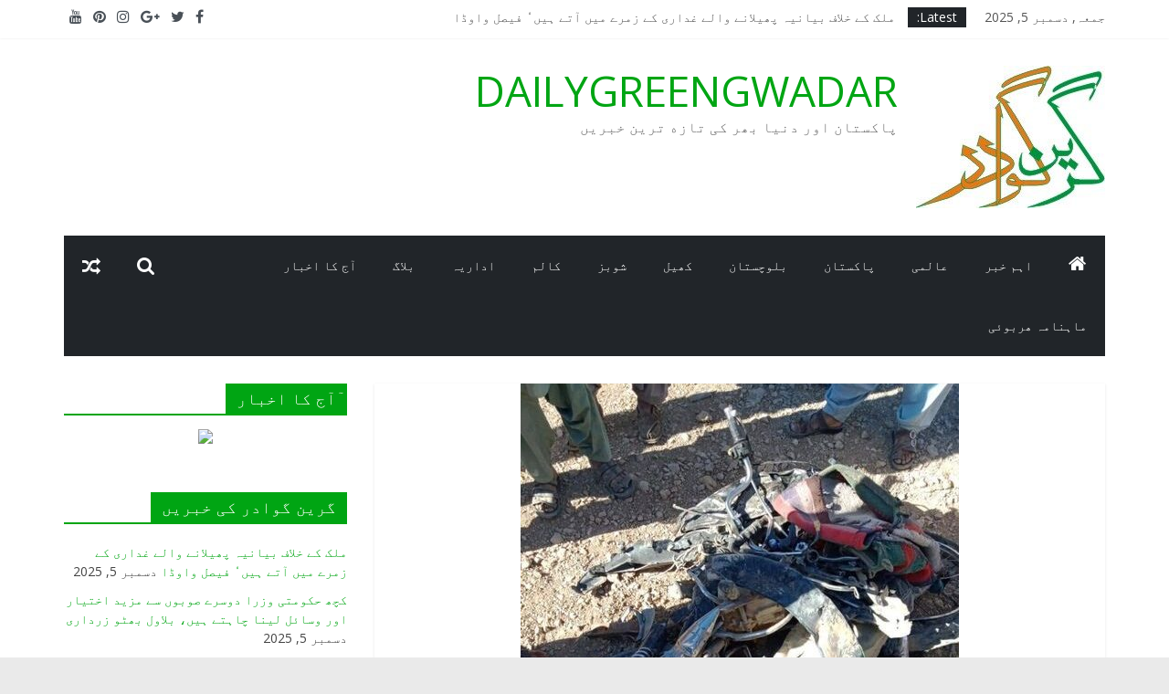

--- FILE ---
content_type: text/html; charset=UTF-8
request_url: https://dailygreengwadar.com/2020/10/13/%D9%88%DA%88%DA%BE-%D8%8C-%D9%B9%D8%B1%DB%8C%D9%81%DA%A9-%D8%AD%D8%A7%D8%AF%D8%AB%DB%81-%D9%85%DB%8C%DA%BA-%D9%85%D9%88%D9%B9%D8%B1%D8%B3%D8%A7%D8%A6%DB%8C%DA%A9%D9%84-%D8%B3%D9%88%D8%A7%D8%B1-%D8%AC/
body_size: 86102
content:
<!DOCTYPE html>
<html dir="rtl" lang="ur">
<head>
			<meta charset="UTF-8" />
		<meta name="viewport" content="width=device-width, initial-scale=1">
		<link rel="profile" href="http://gmpg.org/xfn/11" />
		<title>وڈھ ، ٹریفک حادثہ میں موٹرسائیکل سوار جاں بحق &#8211; DAILYGREENGWADAR</title>
<link rel='dns-prefetch' href='//fonts.googleapis.com' />
<link rel='dns-prefetch' href='//s.w.org' />
<link rel="alternate" type="application/rss+xml" title="DAILYGREENGWADAR &raquo; فیڈ" href="https://dailygreengwadar.com/feed/" />
<link rel="alternate" type="application/rss+xml" title="DAILYGREENGWADAR &raquo; تبصروں کی فیڈ" href="https://dailygreengwadar.com/comments/feed/" />
<link rel="alternate" type="application/rss+xml" title="DAILYGREENGWADAR &raquo; وڈھ ، ٹریفک حادثہ میں موٹرسائیکل سوار جاں بحق تبصروں کی فیڈ" href="https://dailygreengwadar.com/2020/10/13/%d9%88%da%88%da%be-%d8%8c-%d9%b9%d8%b1%db%8c%d9%81%da%a9-%d8%ad%d8%a7%d8%af%d8%ab%db%81-%d9%85%db%8c%da%ba-%d9%85%d9%88%d9%b9%d8%b1%d8%b3%d8%a7%d8%a6%db%8c%da%a9%d9%84-%d8%b3%d9%88%d8%a7%d8%b1-%d8%ac/feed/" />
		<script type="text/javascript">
			window._wpemojiSettings = {"baseUrl":"https:\/\/s.w.org\/images\/core\/emoji\/13.0.0\/72x72\/","ext":".png","svgUrl":"https:\/\/s.w.org\/images\/core\/emoji\/13.0.0\/svg\/","svgExt":".svg","source":{"concatemoji":"https:\/\/dailygreengwadar.com\/wp-includes\/js\/wp-emoji-release.min.js?ver=5.5.17"}};
			!function(e,a,t){var n,r,o,i=a.createElement("canvas"),p=i.getContext&&i.getContext("2d");function s(e,t){var a=String.fromCharCode;p.clearRect(0,0,i.width,i.height),p.fillText(a.apply(this,e),0,0);e=i.toDataURL();return p.clearRect(0,0,i.width,i.height),p.fillText(a.apply(this,t),0,0),e===i.toDataURL()}function c(e){var t=a.createElement("script");t.src=e,t.defer=t.type="text/javascript",a.getElementsByTagName("head")[0].appendChild(t)}for(o=Array("flag","emoji"),t.supports={everything:!0,everythingExceptFlag:!0},r=0;r<o.length;r++)t.supports[o[r]]=function(e){if(!p||!p.fillText)return!1;switch(p.textBaseline="top",p.font="600 32px Arial",e){case"flag":return s([127987,65039,8205,9895,65039],[127987,65039,8203,9895,65039])?!1:!s([55356,56826,55356,56819],[55356,56826,8203,55356,56819])&&!s([55356,57332,56128,56423,56128,56418,56128,56421,56128,56430,56128,56423,56128,56447],[55356,57332,8203,56128,56423,8203,56128,56418,8203,56128,56421,8203,56128,56430,8203,56128,56423,8203,56128,56447]);case"emoji":return!s([55357,56424,8205,55356,57212],[55357,56424,8203,55356,57212])}return!1}(o[r]),t.supports.everything=t.supports.everything&&t.supports[o[r]],"flag"!==o[r]&&(t.supports.everythingExceptFlag=t.supports.everythingExceptFlag&&t.supports[o[r]]);t.supports.everythingExceptFlag=t.supports.everythingExceptFlag&&!t.supports.flag,t.DOMReady=!1,t.readyCallback=function(){t.DOMReady=!0},t.supports.everything||(n=function(){t.readyCallback()},a.addEventListener?(a.addEventListener("DOMContentLoaded",n,!1),e.addEventListener("load",n,!1)):(e.attachEvent("onload",n),a.attachEvent("onreadystatechange",function(){"complete"===a.readyState&&t.readyCallback()})),(n=t.source||{}).concatemoji?c(n.concatemoji):n.wpemoji&&n.twemoji&&(c(n.twemoji),c(n.wpemoji)))}(window,document,window._wpemojiSettings);
		</script>
		<style type="text/css">
img.wp-smiley,
img.emoji {
	display: inline !important;
	border: none !important;
	box-shadow: none !important;
	height: 1em !important;
	width: 1em !important;
	margin: 0 .07em !important;
	vertical-align: -0.1em !important;
	background: none !important;
	padding: 0 !important;
}
</style>
	<link rel='stylesheet' id='wp-block-library-rtl-css'  href='https://dailygreengwadar.com/wp-includes/css/dist/block-library/style-rtl.min.css?ver=5.5.17' type='text/css' media='all' />
<style id='wp-block-library-inline-css' type='text/css'>
.has-text-align-justify{text-align:justify;}
</style>
<link rel='stylesheet' id='wp-block-library-theme-rtl-css'  href='https://dailygreengwadar.com/wp-includes/css/dist/block-library/theme-rtl.min.css?ver=5.5.17' type='text/css' media='all' />
<link rel='stylesheet' id='lw-custom-css'  href='https://dailygreengwadar.com/wp-content/plugins/location-weather/assets/css/custom.css?ver=1.1.2' type='text/css' media='all' />
<link rel='stylesheet' id='location-weather-style-css'  href='https://dailygreengwadar.com/wp-content/plugins/location-weather/assets/css/style.css?ver=1.1.2' type='text/css' media='all' />
<link rel='stylesheet' id='colormag_style-rtl-css'  href='https://dailygreengwadar.com/wp-content/themes/colormag/style-rtl.css?ver=2.0.0.3' type='text/css' media='all' />
<style id='colormag_style-inline-css' type='text/css'>
.colormag-button,blockquote,button,input[type=reset],input[type=button],input[type=submit],#masthead.colormag-header-clean #site-navigation.main-small-navigation .menu-toggle,.fa.search-top:hover,#masthead.colormag-header-classic #site-navigation.main-small-navigation .menu-toggle,.main-navigation ul li.focus > a,#masthead.colormag-header-classic .main-navigation ul ul.sub-menu li.focus > a,.home-icon.front_page_on,.main-navigation a:hover,.main-navigation ul li ul li a:hover,.main-navigation ul li ul li:hover>a,.main-navigation ul li.current-menu-ancestor>a,.main-navigation ul li.current-menu-item ul li a:hover,.main-navigation ul li.current-menu-item>a,.main-navigation ul li.current_page_ancestor>a,.main-navigation ul li.current_page_item>a,.main-navigation ul li:hover>a,.main-small-navigation li a:hover,.site-header .menu-toggle:hover,#masthead.colormag-header-classic .main-navigation ul ul.sub-menu li:hover > a,#masthead.colormag-header-classic .main-navigation ul ul.sub-menu li.current-menu-ancestor > a,#masthead.colormag-header-classic .main-navigation ul ul.sub-menu li.current-menu-item > a,#masthead .main-small-navigation li:hover > a,#masthead .main-small-navigation li.current-page-ancestor > a,#masthead .main-small-navigation li.current-menu-ancestor > a,#masthead .main-small-navigation li.current-page-item > a,#masthead .main-small-navigation li.current-menu-item > a,.main-small-navigation .current-menu-item>a,.main-small-navigation .current_page_item > a,.promo-button-area a:hover,#content .wp-pagenavi .current,#content .wp-pagenavi a:hover,.format-link .entry-content a,.pagination span,.comments-area .comment-author-link span,#secondary .widget-title span,.footer-widgets-area .widget-title span,.colormag-footer--classic .footer-widgets-area .widget-title span::before,.advertisement_above_footer .widget-title span,#content .post .article-content .above-entry-meta .cat-links a,.page-header .page-title span,.entry-meta .post-format i,.more-link,.no-post-thumbnail,.widget_featured_slider .slide-content .above-entry-meta .cat-links a,.widget_highlighted_posts .article-content .above-entry-meta .cat-links a,.widget_featured_posts .article-content .above-entry-meta .cat-links a,.widget_featured_posts .widget-title span,.widget_slider_area .widget-title span,.widget_beside_slider .widget-title span,.wp-block-quote,.wp-block-quote.is-style-large,.wp-block-quote.has-text-align-right{background-color:#00a513;}#site-title a,.next a:hover,.previous a:hover,.social-links i.fa:hover,a,#masthead.colormag-header-clean .social-links li:hover i.fa,#masthead.colormag-header-classic .social-links li:hover i.fa,#masthead.colormag-header-clean .breaking-news .newsticker a:hover,#masthead.colormag-header-classic .breaking-news .newsticker a:hover,#masthead.colormag-header-classic #site-navigation .fa.search-top:hover,#masthead.colormag-header-classic #site-navigation.main-navigation .random-post a:hover .fa-random,.dark-skin #masthead.colormag-header-classic #site-navigation.main-navigation .home-icon:hover .fa,#masthead .main-small-navigation li:hover > .sub-toggle i,.better-responsive-menu #masthead .main-small-navigation .sub-toggle.active .fa,#masthead.colormag-header-classic .main-navigation .home-icon a:hover .fa,.pagination a span:hover,#content .comments-area a.comment-edit-link:hover,#content .comments-area a.comment-permalink:hover,#content .comments-area article header cite a:hover,.comments-area .comment-author-link a:hover,.comment .comment-reply-link:hover,.nav-next a,.nav-previous a,.footer-widgets-area a:hover,a#scroll-up i,#content .post .article-content .entry-title a:hover,.entry-meta .byline i,.entry-meta .cat-links i,.entry-meta a,.post .entry-title a:hover,.search .entry-title a:hover,.entry-meta .comments-link a:hover,.entry-meta .edit-link a:hover,.entry-meta .posted-on a:hover,.entry-meta .tag-links a:hover,.single #content .tags a:hover,.post-box .entry-meta .cat-links a:hover,.post-box .entry-meta .posted-on a:hover,.post.post-box .entry-title a:hover,.widget_featured_slider .slide-content .below-entry-meta .byline a:hover,.widget_featured_slider .slide-content .below-entry-meta .comments a:hover,.widget_featured_slider .slide-content .below-entry-meta .posted-on a:hover,.widget_featured_slider .slide-content .entry-title a:hover,.byline a:hover,.comments a:hover,.edit-link a:hover,.posted-on a:hover,.tag-links a:hover,.widget_highlighted_posts .article-content .below-entry-meta .byline a:hover,.widget_highlighted_posts .article-content .below-entry-meta .comments a:hover,.widget_highlighted_posts .article-content .below-entry-meta .posted-on a:hover,.widget_highlighted_posts .article-content .entry-title a:hover,.widget_featured_posts .article-content .entry-title a:hover,.related-posts-main-title .fa,.single-related-posts .article-content .entry-title a:hover{color:#00a513;}#site-navigation{border-top-color:#00a513;}#masthead.colormag-header-classic .main-navigation ul ul.sub-menu li:hover,#masthead.colormag-header-classic .main-navigation ul ul.sub-menu li.current-menu-ancestor,#masthead.colormag-header-classic .main-navigation ul ul.sub-menu li.current-menu-item,#masthead.colormag-header-classic #site-navigation .menu-toggle,#masthead.colormag-header-classic #site-navigation .menu-toggle:hover,#masthead.colormag-header-classic .main-navigation ul > li:hover > a,#masthead.colormag-header-classic .main-navigation ul > li.current-menu-item > a,#masthead.colormag-header-classic .main-navigation ul > li.current-menu-ancestor > a,#masthead.colormag-header-classic .main-navigation ul li.focus > a,.promo-button-area a:hover,.pagination a span:hover{border-color:#00a513;}#secondary .widget-title,.footer-widgets-area .widget-title,.advertisement_above_footer .widget-title,.page-header .page-title,.widget_featured_posts .widget-title,.widget_slider_area .widget-title,.widget_beside_slider .widget-title{border-bottom-color:#00a513;}@media (max-width:768px){.better-responsive-menu .sub-toggle{background-color:#008700;}}
</style>
<link rel='stylesheet' id='colormag-fontawesome-css'  href='https://dailygreengwadar.com/wp-content/themes/colormag/fontawesome/css/font-awesome.min.css?ver=2.0.0.3' type='text/css' media='all' />
<link rel='stylesheet' id='colormag_googlefonts-css'  href='//fonts.googleapis.com/css?family=Open+Sans%3A400%2C600&#038;ver=2.0.0.3' type='text/css' media='all' />
<link rel='stylesheet' id='social-logos-css'  href='https://dailygreengwadar.com/wp-content/plugins/jetpack/_inc/social-logos/social-logos.min.css?ver=8.9.4' type='text/css' media='all' />
<link rel='stylesheet' id='jetpack_css-rtl-css'  href='https://dailygreengwadar.com/wp-content/plugins/jetpack/css/jetpack-rtl.css?ver=8.9.4' type='text/css' media='all' />
<script type='text/javascript' src='https://dailygreengwadar.com/wp-includes/js/jquery/jquery.js?ver=1.12.4-wp' id='jquery-core-js'></script>
<!--[if lte IE 8]>
<script type='text/javascript' src='https://dailygreengwadar.com/wp-content/themes/colormag/js/html5shiv.min.js?ver=2.0.0.3' id='html5-js'></script>
<![endif]-->
<link rel="https://api.w.org/" href="https://dailygreengwadar.com/wp-json/" /><link rel="alternate" type="application/json" href="https://dailygreengwadar.com/wp-json/wp/v2/posts/1995" /><link rel="EditURI" type="application/rsd+xml" title="RSD" href="https://dailygreengwadar.com/xmlrpc.php?rsd" />
<link rel="wlwmanifest" type="application/wlwmanifest+xml" href="https://dailygreengwadar.com/wp-includes/wlwmanifest.xml" /> 
<link rel='prev' title='قلات،بڑی مقدار میں کارتوس و اسلحہ برآمد' href='https://dailygreengwadar.com/2020/10/13/%d9%82%d9%84%d8%a7%d8%aa%d8%8c%d8%a8%da%91%db%8c-%d9%85%d9%82%d8%af%d8%a7%d8%b1-%d9%85%db%8c%da%ba-%da%a9%d8%a7%d8%b1%d8%aa%d9%88%d8%b3-%d9%88-%d8%a7%d8%b3%d9%84%d8%ad%db%81-%d8%a8%d8%b1%d8%a2%d9%85/' />
<link rel='next' title='اب پولیس افسران اپنی ذمہ داریاں بھی انعام کے لالچ میں ادا کر ینگے، جسٹس قاسم خان' href='https://dailygreengwadar.com/2020/10/14/%d8%a7%d8%a8-%d9%be%d9%88%d9%84%db%8c%d8%b3-%d8%a7%d9%81%d8%b3%d8%b1%d8%a7%d9%86-%d8%a7%d9%be%d9%86%db%8c-%d8%b0%d9%85%db%81-%d8%af%d8%a7%d8%b1%db%8c%d8%a7%da%ba-%d8%a8%da%be%db%8c-%d8%a7%d9%86%d8%b9/' />
<meta name="generator" content="WordPress 5.5.17" />
<link rel="canonical" href="https://dailygreengwadar.com/2020/10/13/%d9%88%da%88%da%be-%d8%8c-%d9%b9%d8%b1%db%8c%d9%81%da%a9-%d8%ad%d8%a7%d8%af%d8%ab%db%81-%d9%85%db%8c%da%ba-%d9%85%d9%88%d9%b9%d8%b1%d8%b3%d8%a7%d8%a6%db%8c%da%a9%d9%84-%d8%b3%d9%88%d8%a7%d8%b1-%d8%ac/" />
<link rel='shortlink' href='https://dailygreengwadar.com/?p=1995' />
<link rel="alternate" type="application/json+oembed" href="https://dailygreengwadar.com/wp-json/oembed/1.0/embed?url=https%3A%2F%2Fdailygreengwadar.com%2F2020%2F10%2F13%2F%25d9%2588%25da%2588%25da%25be-%25d8%258c-%25d9%25b9%25d8%25b1%25db%258c%25d9%2581%25da%25a9-%25d8%25ad%25d8%25a7%25d8%25af%25d8%25ab%25db%2581-%25d9%2585%25db%258c%25da%25ba-%25d9%2585%25d9%2588%25d9%25b9%25d8%25b1%25d8%25b3%25d8%25a7%25d8%25a6%25db%258c%25da%25a9%25d9%2584-%25d8%25b3%25d9%2588%25d8%25a7%25d8%25b1-%25d8%25ac%2F" />
<link rel="alternate" type="text/xml+oembed" href="https://dailygreengwadar.com/wp-json/oembed/1.0/embed?url=https%3A%2F%2Fdailygreengwadar.com%2F2020%2F10%2F13%2F%25d9%2588%25da%2588%25da%25be-%25d8%258c-%25d9%25b9%25d8%25b1%25db%258c%25d9%2581%25da%25a9-%25d8%25ad%25d8%25a7%25d8%25af%25d8%25ab%25db%2581-%25d9%2585%25db%258c%25da%25ba-%25d9%2585%25d9%2588%25d9%25b9%25d8%25b1%25d8%25b3%25d8%25a7%25d8%25a6%25db%258c%25da%25a9%25d9%2584-%25d8%25b3%25d9%2588%25d8%25a7%25d8%25b1-%25d8%25ac%2F&#038;format=xml" />
<style type='text/css'>img#wpstats{display:none}</style><link rel="pingback" href="https://dailygreengwadar.com/xmlrpc.php">
<!-- Jetpack Open Graph Tags -->
<meta property="og:type" content="article" />
<meta property="og:title" content="وڈھ ، ٹریفک حادثہ میں موٹرسائیکل سوار جاں بحق" />
<meta property="og:url" content="https://dailygreengwadar.com/2020/10/13/%d9%88%da%88%da%be-%d8%8c-%d9%b9%d8%b1%db%8c%d9%81%da%a9-%d8%ad%d8%a7%d8%af%d8%ab%db%81-%d9%85%db%8c%da%ba-%d9%85%d9%88%d9%b9%d8%b1%d8%b3%d8%a7%d8%a6%db%8c%da%a9%d9%84-%d8%b3%d9%88%d8%a7%d8%b1-%d8%ac/" />
<meta property="og:description" content="وڈھ: تحصیل وڈھ کے علاقہ دراکھالہ بازار میں ٹرالر کی ٹکر سے موٹرسائیکل سوار جاں بحق لواحقین نے احتجاجا قومی شاہراہ بلاک کردیا تفصیلات کے مطابق کوئٹہ کراچی قومی شاہراہ پر دراکھالہ کے مقام پر ٹرالر کے…" />
<meta property="article:published_time" content="2020-10-13T18:54:59+00:00" />
<meta property="article:modified_time" content="2020-10-13T18:54:59+00:00" />
<meta property="og:site_name" content="DAILYGREENGWADAR" />
<meta property="og:image" content="https://dailygreengwadar.com/wp-content/uploads/2020/10/mot.jpg" />
<meta property="og:image:width" content="480" />
<meta property="og:image:height" content="463" />
<meta property="og:locale" content="ur_PK" />
<meta name="twitter:text:title" content="وڈھ ، ٹریفک حادثہ میں موٹرسائیکل سوار جاں بحق" />
<meta name="twitter:image" content="https://dailygreengwadar.com/wp-content/uploads/2020/10/mot.jpg?w=640" />
<meta name="twitter:card" content="summary_large_image" />

<!-- End Jetpack Open Graph Tags -->
<link rel="icon" href="https://dailygreengwadar.com/wp-content/uploads/2020/09/cropped-GREENGWADAR-1-2-32x32.jpg" sizes="32x32" />
<link rel="icon" href="https://dailygreengwadar.com/wp-content/uploads/2020/09/cropped-GREENGWADAR-1-2-192x192.jpg" sizes="192x192" />
<link rel="apple-touch-icon" href="https://dailygreengwadar.com/wp-content/uploads/2020/09/cropped-GREENGWADAR-1-2-180x180.jpg" />
<meta name="msapplication-TileImage" content="https://dailygreengwadar.com/wp-content/uploads/2020/09/cropped-GREENGWADAR-1-2-270x270.jpg" />
</head>

<body class="rtl post-template-default single single-post postid-1995 single-format-standard wp-custom-logo wp-embed-responsive right-sidebar wide">

		<div id="page" class="hfeed site">
				<a class="skip-link screen-reader-text" href="#main">Skip to content</a>
				<header id="masthead" class="site-header clearfix colormag-header-clean">
				<div id="header-text-nav-container" class="clearfix">
		
			<div class="news-bar">
				<div class="inner-wrap clearfix">
					
		<div class="date-in-header">
			جمعہ, دسمبر 5, 2025		</div>

		
		<div class="breaking-news">
			<strong class="breaking-news-latest">Latest:</strong>

			<ul class="newsticker">
									<li>
						<a href="https://dailygreengwadar.com/2025/12/05/%d9%85%d9%84%da%a9-%da%a9%db%92-%d8%ae%d9%84%d8%a7%d9%81-%d8%a8%db%8c%d8%a7%d9%86%db%8c%db%81-%d9%be%da%be%db%8c%d9%84%d8%a7%d9%86%db%92-%d9%88%d8%a7%d9%84%db%92-%d8%ba%d8%af%d8%a7%d8%b1%db%8c-%da%a9/" title="ملک کے خلاف بیانیہ پھیلانے والے غداری  کے زمرے میں آتے ہیں ٗ فیصل واوڈا">
							ملک کے خلاف بیانیہ پھیلانے والے غداری  کے زمرے میں آتے ہیں ٗ فیصل واوڈا						</a>
					</li>
									<li>
						<a href="https://dailygreengwadar.com/2025/12/05/%da%a9%da%86%da%be-%d8%ad%da%a9%d9%88%d9%85%d8%aa%db%8c-%d9%88%d8%b2%d8%b1%d8%a7-%d8%af%d9%88%d8%b3%d8%b1%db%92-%d8%b5%d9%88%d8%a8%d9%88%da%ba-%d8%b3%db%92-%d9%85%d8%b2%db%8c%d8%af-%d8%a7%d8%ae%d8%aa/" title="کچھ حکومتی وزرا دوسرے صوبوں سے مزید اختیار اور وسائل لینا چاہتے ہیں، بلاول بھٹو زرداری">
							کچھ حکومتی وزرا دوسرے صوبوں سے مزید اختیار اور وسائل لینا چاہتے ہیں، بلاول بھٹو زرداری						</a>
					</li>
									<li>
						<a href="https://dailygreengwadar.com/2025/12/05/%d8%b9%d8%b7%d8%a7-%d8%aa%d8%a7%d8%b1%da%91-%d9%86%db%92-%d8%a8%d8%a7%d9%86%db%8c-%d9%be%db%8c-%d9%b9%db%8c-%d8%a7%d9%93%d8%a6%db%8c-%da%a9%d9%88-%d9%be%d8%a7%da%a9%d8%b3%d8%aa%d8%a7%d9%86-%da%a9/" title="عطا تارڑ نے بانی پی ٹی آئی کو پاکستان کی سالمیت کیلئے خطرہ قرار دیدیا">
							عطا تارڑ نے بانی پی ٹی آئی کو پاکستان کی سالمیت کیلئے خطرہ قرار دیدیا						</a>
					</li>
									<li>
						<a href="https://dailygreengwadar.com/2025/12/05/%da%a9%d8%b3%db%8c-%d8%a7%d8%af%d8%a7%d8%b1%db%92-%da%a9%d8%a7-%d8%b3%d8%b1%d8%a8%d8%b1%d8%a7%db%81-%d9%85%d8%ad%d8%b6-%d8%a7%db%8c%da%a9-%d8%b1%db%81%d9%86%d9%85%d8%a7-%d9%86%db%81%db%8c%da%ba-%db%81/" title="کسی ادارے کا سربراہ محض ایک رہنما نہیں ہوتا بلکہ وہ پورے ادارے کا جوہر ہوتا ہے، جعفرخان مندوخیل">
							کسی ادارے کا سربراہ محض ایک رہنما نہیں ہوتا بلکہ وہ پورے ادارے کا جوہر ہوتا ہے، جعفرخان مندوخیل						</a>
					</li>
									<li>
						<a href="https://dailygreengwadar.com/2025/12/05/%d8%a7%d9%85%db%8c%d8%b1%d8%ac%d9%85%d8%a7%d8%b9%d8%aa-%d8%a7%d8%b3%d9%84%d8%a7%d9%85%db%8c-%d8%a8%d9%84%d9%88%da%86%d8%b3%d8%aa%d8%a7%d9%86-%d9%85%d9%85%d8%a8%d8%b1%d8%a8%d9%84%d9%88%da%86%d8%b3/" title="امیرجماعت اسلامی بلوچستان ممبربلوچستان اسمبلی مولانا ہدایت الرحمن کا دورہ اورماڑہ">
							امیرجماعت اسلامی بلوچستان ممبربلوچستان اسمبلی مولانا ہدایت الرحمن کا دورہ اورماڑہ						</a>
					</li>
							</ul>
		</div>

		
		<div class="social-links clearfix">
			<ul>
				<li><a href="https://www.facebook.com/Daily-Green-Gwadar-100784224693615" ><i class="fa fa-facebook"></i></a></li><li><a href="https://twitter.com/dailygreengwad1" ><i class="fa fa-twitter"></i></a></li><li><a href="#" ><i class="fa fa-google-plus"></i></a></li><li><a href="#" ><i class="fa fa-instagram"></i></a></li><li><a href="#" ><i class="fa fa-pinterest"></i></a></li><li><a href="https://www.youtube.com/channel/UCOvIeElstHVncAeADz3Tk3g?view_as=subscriber" ><i class="fa fa-youtube"></i></a></li>			</ul>
		</div><!-- .social-links -->
						</div>
			</div>

			
		<div class="inner-wrap">
			<div id="header-text-nav-wrap" class="clearfix">

				<div id="header-left-section">
											<div id="header-logo-image">
							<a href="https://dailygreengwadar.com/" class="custom-logo-link" rel="home"><img width="207" height="156" src="https://dailygreengwadar.com/wp-content/uploads/2020/09/cropped-GREENGWADAR-1-1.jpg" class="custom-logo" alt="DAILYGREENGWADAR" /></a>						</div><!-- #header-logo-image -->
						
					<div id="header-text" class="">
													<h3 id="site-title">
								<a href="https://dailygreengwadar.com/" title="DAILYGREENGWADAR" rel="home">DAILYGREENGWADAR</a>
							</h3>
						
													<p id="site-description">
								پاکستان اور دنیا بھر کی تازه ترین خبریں							</p><!-- #site-description -->
											</div><!-- #header-text -->
				</div><!-- #header-left-section -->

				<div id="header-right-section">
									</div><!-- #header-right-section -->

			</div><!-- #header-text-nav-wrap -->
		</div><!-- .inner-wrap -->

		
		<nav id="site-navigation" class="main-navigation clearfix" role="navigation">
			<div class="inner-wrap clearfix">
				
					<div class="home-icon">
						<a href="https://dailygreengwadar.com/"
						   title="DAILYGREENGWADAR"
						>
							<i class="fa fa-home"></i>
						</a>
					</div>
				
									<div class="search-random-icons-container">
						
		<div class="random-post">
							<a href="https://dailygreengwadar.com/2023/05/15/%d8%ad%d8%a8-%d9%85%db%8c%da%ba-%d9%81%d8%a7%d8%a6%d8%b1%d9%86%da%af-%d8%b3%db%92-17-%d8%b3%d8%a7%d9%84%db%81-%d9%86%d9%88%d8%ac%d9%88%d8%a7%d9%86-%d8%ac%d8%a7%da%ba-%d8%a8%d8%ad%d9%82/" title="View a random post">
					<i class="fa fa-random"></i>
				</a>
					</div>

									<div class="top-search-wrap">
								<i class="fa fa-search search-top"></i>
								<div class="search-form-top">
									
<form action="https://dailygreengwadar.com/"
      class="search-form searchform clearfix"
      method="get"
      role="search"
>

	<div class="search-wrap">
		<input type="search"
		       class="s field"
		       name="s"
		       value=""
		       placeholder="Search"
		/>

		<button class="search-icon" type="submit"></button>
	</div>

</form><!-- .searchform -->
								</div>
							</div>
											</div>
				
				<p class="menu-toggle"></p>
				<div class="menu-primary-container"><ul id="menu-primary" class="menu"><li id="menu-item-77" class="menu-item menu-item-type-taxonomy menu-item-object-category menu-item-77"><a href="https://dailygreengwadar.com/category/%d8%a7%db%81%d9%85-%d8%ae%d8%a8%d8%b1/">اہم خبر</a></li>
<li id="menu-item-80" class="menu-item menu-item-type-taxonomy menu-item-object-category menu-item-80"><a href="https://dailygreengwadar.com/category/%d8%b9%d8%a7%d9%84%d9%85%db%8c/">عالمی</a></li>
<li id="menu-item-79" class="menu-item menu-item-type-taxonomy menu-item-object-category menu-item-79"><a href="https://dailygreengwadar.com/category/%d9%be%d8%a7%da%a9%d8%b3%d8%aa%d8%a7%d9%86/">پاکستان</a></li>
<li id="menu-item-78" class="menu-item menu-item-type-taxonomy menu-item-object-category current-post-ancestor current-menu-parent current-post-parent menu-item-78"><a href="https://dailygreengwadar.com/category/%d8%a8%d9%84%d9%88%da%86%d8%b3%d8%aa%d8%a7%d9%86/">بلوچستان</a></li>
<li id="menu-item-82" class="menu-item menu-item-type-taxonomy menu-item-object-category menu-item-82"><a href="https://dailygreengwadar.com/category/%da%a9%da%be%db%8c%d9%84/">کھیل</a></li>
<li id="menu-item-81" class="menu-item menu-item-type-taxonomy menu-item-object-category menu-item-81"><a href="https://dailygreengwadar.com/category/%d8%b4%d9%88%d8%a8%d8%b2/">شوبز</a></li>
<li id="menu-item-83" class="menu-item menu-item-type-taxonomy menu-item-object-category menu-item-83"><a href="https://dailygreengwadar.com/category/%da%a9%d8%a7%d9%84%d9%85/">کالم</a></li>
<li id="menu-item-1120" class="menu-item menu-item-type-taxonomy menu-item-object-category menu-item-1120"><a href="https://dailygreengwadar.com/category/%d8%a7%d8%af%d8%a7%d8%b1%db%8c%db%81/">اداریہ</a></li>
<li id="menu-item-1121" class="menu-item menu-item-type-taxonomy menu-item-object-category menu-item-1121"><a href="https://dailygreengwadar.com/category/%d8%a8%d9%84%d8%a7%da%af/">بلاگ</a></li>
<li id="menu-item-1122" class="menu-item menu-item-type-post_type menu-item-object-page menu-item-1122"><a href="https://dailygreengwadar.com/%d8%a7%d9%93%d8%ac-%da%a9%d8%a7-%d8%a7%d8%ae%d8%a8%d8%a7%d8%b1/">آج کا اخبار</a></li>
<li id="menu-item-1220" class="menu-item menu-item-type-post_type menu-item-object-page menu-item-1220"><a href="https://dailygreengwadar.com/%d9%85%d8%a7%db%81%d9%86%d8%a7%d9%85%db%81-%da%be%d8%b1%d8%a8%d9%88%d8%a6%db%8c/">ماہنامہ ھربوئی</a></li>
</ul></div>
			</div>
		</nav>

				</div><!-- #header-text-nav-container -->
				</header><!-- #masthead -->
				<div id="main" class="clearfix">
				<div class="inner-wrap clearfix">
		
	<div id="primary">
		<div id="content" class="clearfix">

			
<article id="post-1995" class="post-1995 post type-post status-publish format-standard has-post-thumbnail hentry category-7 tag-408">
	
				<div class="featured-image">
				<img width="480" height="445" src="https://dailygreengwadar.com/wp-content/uploads/2020/10/mot-480x445.jpg" class="attachment-colormag-featured-image size-colormag-featured-image wp-post-image" alt="" loading="lazy" />			</div>
			
	<div class="article-content clearfix">

		<div class="above-entry-meta"><span class="cat-links"><a href="https://dailygreengwadar.com/category/%d8%a8%d9%84%d9%88%da%86%d8%b3%d8%aa%d8%a7%d9%86/"  rel="category tag">بلوچستان</a>&nbsp;</span></div>
		<header class="entry-header">
			<h1 class="entry-title">
				وڈھ ، ٹریفک حادثہ میں موٹرسائیکل سوار جاں بحق			</h1>
		</header>

		<div class="below-entry-meta">
			<span class="posted-on"><a href="https://dailygreengwadar.com/2020/10/13/%d9%88%da%88%da%be-%d8%8c-%d9%b9%d8%b1%db%8c%d9%81%da%a9-%d8%ad%d8%a7%d8%af%d8%ab%db%81-%d9%85%db%8c%da%ba-%d9%85%d9%88%d9%b9%d8%b1%d8%b3%d8%a7%d8%a6%db%8c%da%a9%d9%84-%d8%b3%d9%88%d8%a7%d8%b1-%d8%ac/" title="6:54 شام" rel="bookmark"><i class="fa fa-calendar-o"></i> <time class="entry-date published updated" datetime="2020-10-13T18:54:59+00:00">اکتوبر 13, 2020</time></a></span>
			<span class="byline">
				<span class="author vcard">
					<i class="fa fa-user"></i>
					<a class="url fn n"
					   href="https://dailygreengwadar.com/author/greengwadar/"
					   title="green gwadar"
					>
						green gwadar					</a>
				</span>
			</span>

							<span class="comments">
						<a href="https://dailygreengwadar.com/2020/10/13/%d9%88%da%88%da%be-%d8%8c-%d9%b9%d8%b1%db%8c%d9%81%da%a9-%d8%ad%d8%a7%d8%af%d8%ab%db%81-%d9%85%db%8c%da%ba-%d9%85%d9%88%d9%b9%d8%b1%d8%b3%d8%a7%d8%a6%db%8c%da%a9%d9%84-%d8%b3%d9%88%d8%a7%d8%b1-%d8%ac/#respond"><i class="fa fa-comment"></i> 0 Comments</a>					</span>
				<span class="tag-links"><i class="fa fa-tags"></i><a href="https://dailygreengwadar.com/tag/%d9%88%da%88%da%be%d8%8c-%d9%b9%d8%b1%db%8c%d9%81%da%a9-%d8%ad%d8%a7%d8%af%d8%ab%db%81/" rel="tag">وڈھ، ٹریفک حادثہ</a></span></div>
		<div class="entry-content clearfix">
			
<p>وڈھ: تحصیل وڈھ کے علاقہ دراکھالہ بازار میں ٹرالر کی ٹکر سے موٹرسائیکل سوار جاں بحق لواحقین نے احتجاجا قومی شاہراہ بلاک کردیا تفصیلات کے مطابق کوئٹہ کراچی قومی شاہراہ پر دراکھالہ کے مقام پر ٹرالر کے ٹکرسے موٹرسائیکل سوار جاں ب حق ہوگیا مرحوم کے لواحقین نے احتجاجا روڈ بلاک کوئٹہ کراچی شاہراہ درکھالہ کے مقام پر بلاک کردیامقامی انتظامیہ سے مذاکرات کے بعد مشتعل لو احقین نے روڈ بلاک ختم کرکے ٹریفک بحال کردیا۔</p>
<div class="sharedaddy sd-sharing-enabled"><div class="robots-nocontent sd-block sd-social sd-social-icon-text sd-sharing"><h3 class="sd-title">Share this:</h3><div class="sd-content"><ul><li class="share-twitter"><a rel="nofollow noopener noreferrer" data-shared="sharing-twitter-1995" class="share-twitter sd-button share-icon" href="https://dailygreengwadar.com/2020/10/13/%d9%88%da%88%da%be-%d8%8c-%d9%b9%d8%b1%db%8c%d9%81%da%a9-%d8%ad%d8%a7%d8%af%d8%ab%db%81-%d9%85%db%8c%da%ba-%d9%85%d9%88%d9%b9%d8%b1%d8%b3%d8%a7%d8%a6%db%8c%da%a9%d9%84-%d8%b3%d9%88%d8%a7%d8%b1-%d8%ac/?share=twitter" target="_blank" title="Click to share on Twitter"><span>Twitter</span></a></li><li class="share-facebook"><a rel="nofollow noopener noreferrer" data-shared="sharing-facebook-1995" class="share-facebook sd-button share-icon" href="https://dailygreengwadar.com/2020/10/13/%d9%88%da%88%da%be-%d8%8c-%d9%b9%d8%b1%db%8c%d9%81%da%a9-%d8%ad%d8%a7%d8%af%d8%ab%db%81-%d9%85%db%8c%da%ba-%d9%85%d9%88%d9%b9%d8%b1%d8%b3%d8%a7%d8%a6%db%8c%da%a9%d9%84-%d8%b3%d9%88%d8%a7%d8%b1-%d8%ac/?share=facebook" target="_blank" title="Click to share on Facebook"><span>Facebook</span></a></li><li class="share-jetpack-whatsapp"><a rel="nofollow noopener noreferrer" data-shared="" class="share-jetpack-whatsapp sd-button share-icon" href="https://dailygreengwadar.com/2020/10/13/%d9%88%da%88%da%be-%d8%8c-%d9%b9%d8%b1%db%8c%d9%81%da%a9-%d8%ad%d8%a7%d8%af%d8%ab%db%81-%d9%85%db%8c%da%ba-%d9%85%d9%88%d9%b9%d8%b1%d8%b3%d8%a7%d8%a6%db%8c%da%a9%d9%84-%d8%b3%d9%88%d8%a7%d8%b1-%d8%ac/?share=jetpack-whatsapp" target="_blank" title="Click to share on WhatsApp"><span>WhatsApp</span></a></li><li class="share-end"></li></ul></div></div></div>		</div>

	</div>

	</article>

		</div><!-- #content -->

		
		<ul class="default-wp-page clearfix">
			<li class="previous"><a href="https://dailygreengwadar.com/2020/10/13/%d9%82%d9%84%d8%a7%d8%aa%d8%8c%d8%a8%da%91%db%8c-%d9%85%d9%82%d8%af%d8%a7%d8%b1-%d9%85%db%8c%da%ba-%da%a9%d8%a7%d8%b1%d8%aa%d9%88%d8%b3-%d9%88-%d8%a7%d8%b3%d9%84%d8%ad%db%81-%d8%a8%d8%b1%d8%a2%d9%85/" rel="prev"><span class="meta-nav">&larr;</span> قلات،بڑی مقدار میں کارتوس و اسلحہ برآمد</a></li>
			<li class="next"><a href="https://dailygreengwadar.com/2020/10/14/%d8%a7%d8%a8-%d9%be%d9%88%d9%84%db%8c%d8%b3-%d8%a7%d9%81%d8%b3%d8%b1%d8%a7%d9%86-%d8%a7%d9%be%d9%86%db%8c-%d8%b0%d9%85%db%81-%d8%af%d8%a7%d8%b1%db%8c%d8%a7%da%ba-%d8%a8%da%be%db%8c-%d8%a7%d9%86%d8%b9/" rel="next">اب پولیس افسران اپنی ذمہ داریاں بھی انعام کے لالچ میں ادا کر ینگے، جسٹس قاسم خان <span class="meta-nav">&rarr;</span></a></li>
		</ul>

		
	<div class="related-posts-wrapper">

		<h4 class="related-posts-main-title">
			<i class="fa fa-thumbs-up"></i><span>You May Also Like</span>
		</h4>

		<div class="related-posts clearfix">

							<div class="single-related-posts">

											<div class="related-posts-thumbnail">
							<a href="https://dailygreengwadar.com/2021/12/30/%d8%b1%db%8c%da%a9%d9%88%da%88-%da%a9-%da%a9%d8%a7-%d9%85%d8%b3%d8%a6%d9%84%db%81-%d8%ad%d9%84-%db%81%d9%88%d9%86%db%92-%d8%b3%db%92-%d8%a8%d9%84%d9%88%da%86%d8%b3%d8%aa%d8%a7%d9%86-%d8%a8%db%81%d8%aa/" title="ریکوڈ ک کا مسئلہ حل ہونے سے بلوچستان بہت ترقی کرے گا ، نورمحمد دمڑ">
								<img width="390" height="205" src="https://dailygreengwadar.com/wp-content/uploads/2021/09/noor-390x205.jpg" class="attachment-colormag-featured-post-medium size-colormag-featured-post-medium wp-post-image" alt="" loading="lazy" />							</a>
						</div>
					
					<div class="article-content">
						<h3 class="entry-title">
							<a href="https://dailygreengwadar.com/2021/12/30/%d8%b1%db%8c%da%a9%d9%88%da%88-%da%a9-%da%a9%d8%a7-%d9%85%d8%b3%d8%a6%d9%84%db%81-%d8%ad%d9%84-%db%81%d9%88%d9%86%db%92-%d8%b3%db%92-%d8%a8%d9%84%d9%88%da%86%d8%b3%d8%aa%d8%a7%d9%86-%d8%a8%db%81%d8%aa/" rel="bookmark" title="ریکوڈ ک کا مسئلہ حل ہونے سے بلوچستان بہت ترقی کرے گا ، نورمحمد دمڑ">
								ریکوڈ ک کا مسئلہ حل ہونے سے بلوچستان بہت ترقی کرے گا ، نورمحمد دمڑ							</a>
						</h3><!--/.post-title-->

						<div class="below-entry-meta">
			<span class="posted-on"><a href="https://dailygreengwadar.com/2021/12/30/%d8%b1%db%8c%da%a9%d9%88%da%88-%da%a9-%da%a9%d8%a7-%d9%85%d8%b3%d8%a6%d9%84%db%81-%d8%ad%d9%84-%db%81%d9%88%d9%86%db%92-%d8%b3%db%92-%d8%a8%d9%84%d9%88%da%86%d8%b3%d8%aa%d8%a7%d9%86-%d8%a8%db%81%d8%aa/" title="2:54 شام" rel="bookmark"><i class="fa fa-calendar-o"></i> <time class="entry-date published" datetime="2021-12-30T14:54:07+00:00">دسمبر 30, 2021</time><time class="updated" datetime="2021-12-30T14:54:11+00:00">دسمبر 30, 2021</time></a></span>
			<span class="byline">
				<span class="author vcard">
					<i class="fa fa-user"></i>
					<a class="url fn n"
					   href="https://dailygreengwadar.com/author/greengwadar/"
					   title="green gwadar"
					>
						green gwadar					</a>
				</span>
			</span>

							<span class="comments">
													<i class="fa fa-comment"></i><a href="https://dailygreengwadar.com/2021/12/30/%d8%b1%db%8c%da%a9%d9%88%da%88-%da%a9-%da%a9%d8%a7-%d9%85%d8%b3%d8%a6%d9%84%db%81-%d8%ad%d9%84-%db%81%d9%88%d9%86%db%92-%d8%b3%db%92-%d8%a8%d9%84%d9%88%da%86%d8%b3%d8%aa%d8%a7%d9%86-%d8%a8%db%81%d8%aa/#respond">0</a>												</span>
				</div>					</div>

				</div><!--/.related-->
							<div class="single-related-posts">

											<div class="related-posts-thumbnail">
							<a href="https://dailygreengwadar.com/2023/12/26/%da%a9%d9%88%db%81%d9%84%d9%88-%d9%85%db%8c%da%ba-%da%a9%d8%a7%d8%ba%d8%b0%d8%a7%d8%aa-%d9%86%d8%a7%d9%85%d8%b2%d8%af%da%af%db%8c-%d8%ac%d9%85%d8%b9-%da%a9%d8%b1%d9%86%db%92-%da%a9%db%92-%d8%a8%d8%b9/" title="کوہلو میں کاغذات نامزدگی جمع کرنے کے بعد سیاسی امیدوار میدان میں اترگئے">
								<img width="390" height="205" src="https://dailygreengwadar.com/wp-content/uploads/2023/12/election-4-390x205.jpg" class="attachment-colormag-featured-post-medium size-colormag-featured-post-medium wp-post-image" alt="" loading="lazy" />							</a>
						</div>
					
					<div class="article-content">
						<h3 class="entry-title">
							<a href="https://dailygreengwadar.com/2023/12/26/%da%a9%d9%88%db%81%d9%84%d9%88-%d9%85%db%8c%da%ba-%da%a9%d8%a7%d8%ba%d8%b0%d8%a7%d8%aa-%d9%86%d8%a7%d9%85%d8%b2%d8%af%da%af%db%8c-%d8%ac%d9%85%d8%b9-%da%a9%d8%b1%d9%86%db%92-%da%a9%db%92-%d8%a8%d8%b9/" rel="bookmark" title="کوہلو میں کاغذات نامزدگی جمع کرنے کے بعد سیاسی امیدوار میدان میں اترگئے">
								کوہلو میں کاغذات نامزدگی جمع کرنے کے بعد سیاسی امیدوار میدان میں اترگئے							</a>
						</h3><!--/.post-title-->

						<div class="below-entry-meta">
			<span class="posted-on"><a href="https://dailygreengwadar.com/2023/12/26/%da%a9%d9%88%db%81%d9%84%d9%88-%d9%85%db%8c%da%ba-%da%a9%d8%a7%d8%ba%d8%b0%d8%a7%d8%aa-%d9%86%d8%a7%d9%85%d8%b2%d8%af%da%af%db%8c-%d8%ac%d9%85%d8%b9-%da%a9%d8%b1%d9%86%db%92-%da%a9%db%92-%d8%a8%d8%b9/" title="12:39 شام" rel="bookmark"><i class="fa fa-calendar-o"></i> <time class="entry-date published" datetime="2023-12-26T12:39:41+00:00">دسمبر 26, 2023</time><time class="updated" datetime="2023-12-26T12:39:44+00:00">دسمبر 26, 2023</time></a></span>
			<span class="byline">
				<span class="author vcard">
					<i class="fa fa-user"></i>
					<a class="url fn n"
					   href="https://dailygreengwadar.com/author/greengwadar/"
					   title="green gwadar"
					>
						green gwadar					</a>
				</span>
			</span>

							<span class="comments">
													<i class="fa fa-comment"></i><a href="https://dailygreengwadar.com/2023/12/26/%da%a9%d9%88%db%81%d9%84%d9%88-%d9%85%db%8c%da%ba-%da%a9%d8%a7%d8%ba%d8%b0%d8%a7%d8%aa-%d9%86%d8%a7%d9%85%d8%b2%d8%af%da%af%db%8c-%d8%ac%d9%85%d8%b9-%da%a9%d8%b1%d9%86%db%92-%da%a9%db%92-%d8%a8%d8%b9/#respond">0</a>												</span>
				</div>					</div>

				</div><!--/.related-->
							<div class="single-related-posts">

											<div class="related-posts-thumbnail">
							<a href="https://dailygreengwadar.com/2024/05/24/%d8%a8%db%8c%d9%84%db%81-%da%a9%db%92-%d9%82%d8%b1-%db%8c%d8%a8-%d9%b9%d8%b1-%db%8c%d9%81%da%a9-%d8%ad%d8%a7-%d8%af-%d8%ab%db%92-%d9%85%db%8c%da%ba-%d8%a7%db%8c%da%a9-%d8%b4%d8%ae%d8%b5-%d8%ac%d8%a7/" title="بیلہ کے قر یب ٹر یفک حا د ثے میں ایک شخص جا ں بحق">
								<img width="390" height="205" src="https://dailygreengwadar.com/wp-content/uploads/2023/06/accdent-390x205.jpeg" class="attachment-colormag-featured-post-medium size-colormag-featured-post-medium wp-post-image" alt="" loading="lazy" srcset="https://dailygreengwadar.com/wp-content/uploads/2023/06/accdent-390x205.jpeg 390w, https://dailygreengwadar.com/wp-content/uploads/2023/06/accdent-300x158.jpeg 300w, https://dailygreengwadar.com/wp-content/uploads/2023/06/accdent.jpeg 666w" sizes="(max-width: 390px) 100vw, 390px" />							</a>
						</div>
					
					<div class="article-content">
						<h3 class="entry-title">
							<a href="https://dailygreengwadar.com/2024/05/24/%d8%a8%db%8c%d9%84%db%81-%da%a9%db%92-%d9%82%d8%b1-%db%8c%d8%a8-%d9%b9%d8%b1-%db%8c%d9%81%da%a9-%d8%ad%d8%a7-%d8%af-%d8%ab%db%92-%d9%85%db%8c%da%ba-%d8%a7%db%8c%da%a9-%d8%b4%d8%ae%d8%b5-%d8%ac%d8%a7/" rel="bookmark" title="بیلہ کے قر یب ٹر یفک حا د ثے میں ایک شخص جا ں بحق">
								بیلہ کے قر یب ٹر یفک حا د ثے میں ایک شخص جا ں بحق							</a>
						</h3><!--/.post-title-->

						<div class="below-entry-meta">
			<span class="posted-on"><a href="https://dailygreengwadar.com/2024/05/24/%d8%a8%db%8c%d9%84%db%81-%da%a9%db%92-%d9%82%d8%b1-%db%8c%d8%a8-%d9%b9%d8%b1-%db%8c%d9%81%da%a9-%d8%ad%d8%a7-%d8%af-%d8%ab%db%92-%d9%85%db%8c%da%ba-%d8%a7%db%8c%da%a9-%d8%b4%d8%ae%d8%b5-%d8%ac%d8%a7/" title="12:08 شام" rel="bookmark"><i class="fa fa-calendar-o"></i> <time class="entry-date published" datetime="2024-05-24T12:08:16+00:00">مئی 24, 2024</time><time class="updated" datetime="2024-05-24T12:08:17+00:00">مئی 24, 2024</time></a></span>
			<span class="byline">
				<span class="author vcard">
					<i class="fa fa-user"></i>
					<a class="url fn n"
					   href="https://dailygreengwadar.com/author/greengwadar/"
					   title="green gwadar"
					>
						green gwadar					</a>
				</span>
			</span>

							<span class="comments">
													<i class="fa fa-comment"></i><a href="https://dailygreengwadar.com/2024/05/24/%d8%a8%db%8c%d9%84%db%81-%da%a9%db%92-%d9%82%d8%b1-%db%8c%d8%a8-%d9%b9%d8%b1-%db%8c%d9%81%da%a9-%d8%ad%d8%a7-%d8%af-%d8%ab%db%92-%d9%85%db%8c%da%ba-%d8%a7%db%8c%da%a9-%d8%b4%d8%ae%d8%b5-%d8%ac%d8%a7/#respond">0</a>												</span>
				</div>					</div>

				</div><!--/.related-->
			
		</div><!--/.post-related-->

	</div>

	
<div id="comments" class="comments-area">

	
		<div id="respond" class="comment-respond">
		<h3 id="reply-title" class="comment-reply-title">جواب دیں <small><a rel="nofollow" id="cancel-comment-reply-link" href="/2020/10/13/%D9%88%DA%88%DA%BE-%D8%8C-%D9%B9%D8%B1%DB%8C%D9%81%DA%A9-%D8%AD%D8%A7%D8%AF%D8%AB%DB%81-%D9%85%DB%8C%DA%BA-%D9%85%D9%88%D9%B9%D8%B1%D8%B3%D8%A7%D8%A6%DB%8C%DA%A9%D9%84-%D8%B3%D9%88%D8%A7%D8%B1-%D8%AC/#respond" style="display:none;">جواب منسوخ کریں</a></small></h3><form action="https://dailygreengwadar.com/wp-comments-post.php" method="post" id="commentform" class="comment-form" novalidate><p class="comment-notes"><span id="email-notes">آپ کا ای میل ایڈریس شائع نہیں کیا جائے گا۔</span> ضروری خانوں کو <span class="required">*</span> سے نشان زد کیا گیا ہے</p><p class="comment-form-comment"><label for="comment">تبصرہ</label> <textarea id="comment" name="comment" cols="45" rows="8" maxlength="65525" required="required"></textarea></p><p class="comment-form-author"><label for="author">نام <span class="required">*</span></label> <input id="author" name="author" type="text" value="" size="30" maxlength="245" required='required' /></p>
<p class="comment-form-email"><label for="email">ای میل <span class="required">*</span></label> <input id="email" name="email" type="email" value="" size="30" maxlength="100" aria-describedby="email-notes" required='required' /></p>
<p class="comment-form-url"><label for="url">ویب‌ سائٹ</label> <input id="url" name="url" type="url" value="" size="30" maxlength="200" /></p>
<p class="comment-form-cookies-consent"><input id="wp-comment-cookies-consent" name="wp-comment-cookies-consent" type="checkbox" value="yes" /> <label for="wp-comment-cookies-consent">اس براؤزر میں میرا نام، ای میل، اور ویب سائٹ محفوظ رکھیں اگلی بار جب میں تبصرہ کرنے کےلیے۔</label></p>
<p class="form-submit"><input name="submit" type="submit" id="submit" class="submit" value="تبصرہ کریں" /> <input type='hidden' name='comment_post_ID' value='1995' id='comment_post_ID' />
<input type='hidden' name='comment_parent' id='comment_parent' value='0' />
</p></form>	</div><!-- #respond -->
	
</div><!-- #comments -->

	</div><!-- #primary -->


<div id="secondary">
	
	<aside id="custom_html-3" class="widget_text widget widget_custom_html clearfix"><h3 class="widget-title"><span>ٓآج کا اخبار</span></h3><div class="textwidget custom-html-widget"><html>
	<body>
		<center>
		<a href=https://dailygreengwadar.com/%d8%a7%d9%9%d8%ae%d8%a8%d8%a7%d8%b1/> 
			<img src=https://dailygreengwadt/uploads/2020/11/gwadar.jpg>
			</a>
		</center>
	</body>
</html></div></aside>
		<aside id="recent-posts-4" class="widget widget_recent_entries clearfix">
		<h3 class="widget-title"><span>گرین گوادر کی خبریں</span></h3>
		<ul>
											<li>
					<a href="https://dailygreengwadar.com/2025/12/05/%d9%85%d9%84%da%a9-%da%a9%db%92-%d8%ae%d9%84%d8%a7%d9%81-%d8%a8%db%8c%d8%a7%d9%86%db%8c%db%81-%d9%be%da%be%db%8c%d9%84%d8%a7%d9%86%db%92-%d9%88%d8%a7%d9%84%db%92-%d8%ba%d8%af%d8%a7%d8%b1%db%8c-%da%a9/">ملک کے خلاف بیانیہ پھیلانے والے غداری  کے زمرے میں آتے ہیں ٗ فیصل واوڈا</a>
											<span class="post-date">دسمبر 5, 2025</span>
									</li>
											<li>
					<a href="https://dailygreengwadar.com/2025/12/05/%da%a9%da%86%da%be-%d8%ad%da%a9%d9%88%d9%85%d8%aa%db%8c-%d9%88%d8%b2%d8%b1%d8%a7-%d8%af%d9%88%d8%b3%d8%b1%db%92-%d8%b5%d9%88%d8%a8%d9%88%da%ba-%d8%b3%db%92-%d9%85%d8%b2%db%8c%d8%af-%d8%a7%d8%ae%d8%aa/">کچھ حکومتی وزرا دوسرے صوبوں سے مزید اختیار اور وسائل لینا چاہتے ہیں، بلاول بھٹو زرداری</a>
											<span class="post-date">دسمبر 5, 2025</span>
									</li>
											<li>
					<a href="https://dailygreengwadar.com/2025/12/05/%d8%b9%d8%b7%d8%a7-%d8%aa%d8%a7%d8%b1%da%91-%d9%86%db%92-%d8%a8%d8%a7%d9%86%db%8c-%d9%be%db%8c-%d9%b9%db%8c-%d8%a7%d9%93%d8%a6%db%8c-%da%a9%d9%88-%d9%be%d8%a7%da%a9%d8%b3%d8%aa%d8%a7%d9%86-%da%a9/">عطا تارڑ نے بانی پی ٹی آئی کو پاکستان کی سالمیت کیلئے خطرہ قرار دیدیا</a>
											<span class="post-date">دسمبر 5, 2025</span>
									</li>
											<li>
					<a href="https://dailygreengwadar.com/2025/12/05/%da%a9%d8%b3%db%8c-%d8%a7%d8%af%d8%a7%d8%b1%db%92-%da%a9%d8%a7-%d8%b3%d8%b1%d8%a8%d8%b1%d8%a7%db%81-%d9%85%d8%ad%d8%b6-%d8%a7%db%8c%da%a9-%d8%b1%db%81%d9%86%d9%85%d8%a7-%d9%86%db%81%db%8c%da%ba-%db%81/">کسی ادارے کا سربراہ محض ایک رہنما نہیں ہوتا بلکہ وہ پورے ادارے کا جوہر ہوتا ہے، جعفرخان مندوخیل</a>
											<span class="post-date">دسمبر 5, 2025</span>
									</li>
											<li>
					<a href="https://dailygreengwadar.com/2025/12/05/%d8%a7%d9%85%db%8c%d8%b1%d8%ac%d9%85%d8%a7%d8%b9%d8%aa-%d8%a7%d8%b3%d9%84%d8%a7%d9%85%db%8c-%d8%a8%d9%84%d9%88%da%86%d8%b3%d8%aa%d8%a7%d9%86-%d9%85%d9%85%d8%a8%d8%b1%d8%a8%d9%84%d9%88%da%86%d8%b3/">امیرجماعت اسلامی بلوچستان ممبربلوچستان اسمبلی مولانا ہدایت الرحمن کا دورہ اورماڑہ</a>
											<span class="post-date">دسمبر 5, 2025</span>
									</li>
					</ul>

		</aside><aside id="colormag_featured_posts_vertical_widget-9" class="widget widget_featured_posts widget_featured_posts_vertical widget_featured_meta clearfix">
		<h3 class="widget-title" ><span >پاکستان</span></h3><div class="first-post">
			<div class="single-article clearfix">
				<figure><a href="https://dailygreengwadar.com/2025/12/05/%da%a9%da%86%da%be-%d8%ad%da%a9%d9%88%d9%85%d8%aa%db%8c-%d9%88%d8%b2%d8%b1%d8%a7-%d8%af%d9%88%d8%b3%d8%b1%db%92-%d8%b5%d9%88%d8%a8%d9%88%da%ba-%d8%b3%db%92-%d9%85%d8%b2%db%8c%d8%af-%d8%a7%d8%ae%d8%aa/" title="کچھ حکومتی وزرا دوسرے صوبوں سے مزید اختیار اور وسائل لینا چاہتے ہیں، بلاول بھٹو زرداری"><img width="390" height="205" src="https://dailygreengwadar.com/wp-content/uploads/2025/12/bilawal-390x205.jpg" class="attachment-colormag-featured-post-medium size-colormag-featured-post-medium wp-post-image" alt="کچھ حکومتی وزرا دوسرے صوبوں سے مزید اختیار اور وسائل لینا چاہتے ہیں، بلاول بھٹو زرداری" loading="lazy" title="کچھ حکومتی وزرا دوسرے صوبوں سے مزید اختیار اور وسائل لینا چاہتے ہیں، بلاول بھٹو زرداری" /></a></figure>
				<div class="article-content">
					<div class="above-entry-meta"><span class="cat-links"><a href="https://dailygreengwadar.com/category/%d9%be%d8%a7%da%a9%d8%b3%d8%aa%d8%a7%d9%86/"  rel="category tag">پاکستان</a>&nbsp;</span></div>		<h3 class="entry-title">
			<a href="https://dailygreengwadar.com/2025/12/05/%da%a9%da%86%da%be-%d8%ad%da%a9%d9%88%d9%85%d8%aa%db%8c-%d9%88%d8%b2%d8%b1%d8%a7-%d8%af%d9%88%d8%b3%d8%b1%db%92-%d8%b5%d9%88%d8%a8%d9%88%da%ba-%d8%b3%db%92-%d9%85%d8%b2%db%8c%d8%af-%d8%a7%d8%ae%d8%aa/" title="کچھ حکومتی وزرا دوسرے صوبوں سے مزید اختیار اور وسائل لینا چاہتے ہیں، بلاول بھٹو زرداری">
				کچھ حکومتی وزرا دوسرے صوبوں سے مزید اختیار اور وسائل لینا چاہتے ہیں، بلاول بھٹو زرداری			</a>
		</h3>
		<div class="below-entry-meta"><span class="posted-on"><a href="https://dailygreengwadar.com/2025/12/05/%da%a9%da%86%da%be-%d8%ad%da%a9%d9%88%d9%85%d8%aa%db%8c-%d9%88%d8%b2%d8%b1%d8%a7-%d8%af%d9%88%d8%b3%d8%b1%db%92-%d8%b5%d9%88%d8%a8%d9%88%da%ba-%d8%b3%db%92-%d9%85%d8%b2%db%8c%d8%af-%d8%a7%d8%ae%d8%aa/" title="4:29 شام" rel="bookmark"><i class="fa fa-calendar-o"></i> <time class="entry-date published" datetime="2025-12-05T16:29:33+00:00">دسمبر 5, 2025</time><time class="updated" datetime="2025-12-05T16:30:10+00:00">دسمبر 5, 2025</time></a></span>
		<span class="byline">
			<span class="author vcard">
				<i class="fa fa-user"></i>
				<a class="url fn n"
				   href="https://dailygreengwadar.com/author/greengwadar/"
				   title="green gwadar"
				>
					green gwadar				</a>
			</span>
		</span>

					<span class="comments">
				<i class="fa fa-comment"></i><a href="https://dailygreengwadar.com/2025/12/05/%da%a9%da%86%da%be-%d8%ad%da%a9%d9%88%d9%85%d8%aa%db%8c-%d9%88%d8%b2%d8%b1%d8%a7-%d8%af%d9%88%d8%b3%d8%b1%db%92-%d8%b5%d9%88%d8%a8%d9%88%da%ba-%d8%b3%db%92-%d9%85%d8%b2%db%8c%d8%af-%d8%a7%d8%ae%d8%aa/#respond">0</a>			</span>
		
		</div>
											<div class="entry-content">
							<p>کراچی(ڈیلی گرین گوادر) چیئرمین پاکستان پیپلز پارٹی (پی پی پی) بلاول بھٹو زرداری نے کہا ہےکہ کچھ حکومتی وزرا دوسرے</p>
<div class="sharedaddy sd-sharing-enabled"><div class="robots-nocontent sd-block sd-social sd-social-icon-text sd-sharing"><h3 class="sd-title">Share this:</h3><div class="sd-content"><ul><li class="share-twitter"><a rel="nofollow noopener noreferrer" data-shared="sharing-twitter-164261" class="share-twitter sd-button share-icon" href="https://dailygreengwadar.com/2025/12/05/%da%a9%da%86%da%be-%d8%ad%da%a9%d9%88%d9%85%d8%aa%db%8c-%d9%88%d8%b2%d8%b1%d8%a7-%d8%af%d9%88%d8%b3%d8%b1%db%92-%d8%b5%d9%88%d8%a8%d9%88%da%ba-%d8%b3%db%92-%d9%85%d8%b2%db%8c%d8%af-%d8%a7%d8%ae%d8%aa/?share=twitter" target="_blank" title="Click to share on Twitter"><span>Twitter</span></a></li><li class="share-facebook"><a rel="nofollow noopener noreferrer" data-shared="sharing-facebook-164261" class="share-facebook sd-button share-icon" href="https://dailygreengwadar.com/2025/12/05/%da%a9%da%86%da%be-%d8%ad%da%a9%d9%88%d9%85%d8%aa%db%8c-%d9%88%d8%b2%d8%b1%d8%a7-%d8%af%d9%88%d8%b3%d8%b1%db%92-%d8%b5%d9%88%d8%a8%d9%88%da%ba-%d8%b3%db%92-%d9%85%d8%b2%db%8c%d8%af-%d8%a7%d8%ae%d8%aa/?share=facebook" target="_blank" title="Click to share on Facebook"><span>Facebook</span></a></li><li class="share-jetpack-whatsapp"><a rel="nofollow noopener noreferrer" data-shared="" class="share-jetpack-whatsapp sd-button share-icon" href="https://dailygreengwadar.com/2025/12/05/%da%a9%da%86%da%be-%d8%ad%da%a9%d9%88%d9%85%d8%aa%db%8c-%d9%88%d8%b2%d8%b1%d8%a7-%d8%af%d9%88%d8%b3%d8%b1%db%92-%d8%b5%d9%88%d8%a8%d9%88%da%ba-%d8%b3%db%92-%d9%85%d8%b2%db%8c%d8%af-%d8%a7%d8%ae%d8%aa/?share=jetpack-whatsapp" target="_blank" title="Click to share on WhatsApp"><span>WhatsApp</span></a></li><li class="share-end"></li></ul></div></div></div>						</div>
									</div>

			</div>
			</div><div class="following-post">
			<div class="single-article clearfix">
				<figure><a href="https://dailygreengwadar.com/2025/12/05/%d8%b9%d8%b7%d8%a7-%d8%aa%d8%a7%d8%b1%da%91-%d9%86%db%92-%d8%a8%d8%a7%d9%86%db%8c-%d9%be%db%8c-%d9%b9%db%8c-%d8%a7%d9%93%d8%a6%db%8c-%da%a9%d9%88-%d9%be%d8%a7%da%a9%d8%b3%d8%aa%d8%a7%d9%86-%da%a9/" title="عطا تارڑ نے بانی پی ٹی آئی کو پاکستان کی سالمیت کیلئے خطرہ قرار دیدیا"><img width="130" height="90" src="https://dailygreengwadar.com/wp-content/uploads/2025/12/atta-tard-130x90.jpg" class="attachment-colormag-featured-post-small size-colormag-featured-post-small wp-post-image" alt="عطا تارڑ نے بانی پی ٹی آئی کو پاکستان کی سالمیت کیلئے خطرہ قرار دیدیا" loading="lazy" title="عطا تارڑ نے بانی پی ٹی آئی کو پاکستان کی سالمیت کیلئے خطرہ قرار دیدیا" srcset="https://dailygreengwadar.com/wp-content/uploads/2025/12/atta-tard-130x90.jpg 130w, https://dailygreengwadar.com/wp-content/uploads/2025/12/atta-tard-392x272.jpg 392w" sizes="(max-width: 130px) 100vw, 130px" /></a></figure>
				<div class="article-content">
					<div class="above-entry-meta"><span class="cat-links"><a href="https://dailygreengwadar.com/category/%d9%be%d8%a7%da%a9%d8%b3%d8%aa%d8%a7%d9%86/"  rel="category tag">پاکستان</a>&nbsp;</span></div>		<h3 class="entry-title">
			<a href="https://dailygreengwadar.com/2025/12/05/%d8%b9%d8%b7%d8%a7-%d8%aa%d8%a7%d8%b1%da%91-%d9%86%db%92-%d8%a8%d8%a7%d9%86%db%8c-%d9%be%db%8c-%d9%b9%db%8c-%d8%a7%d9%93%d8%a6%db%8c-%da%a9%d9%88-%d9%be%d8%a7%da%a9%d8%b3%d8%aa%d8%a7%d9%86-%da%a9/" title="عطا تارڑ نے بانی پی ٹی آئی کو پاکستان کی سالمیت کیلئے خطرہ قرار دیدیا">
				عطا تارڑ نے بانی پی ٹی آئی کو پاکستان کی سالمیت کیلئے خطرہ قرار دیدیا			</a>
		</h3>
		<div class="below-entry-meta"><span class="posted-on"><a href="https://dailygreengwadar.com/2025/12/05/%d8%b9%d8%b7%d8%a7-%d8%aa%d8%a7%d8%b1%da%91-%d9%86%db%92-%d8%a8%d8%a7%d9%86%db%8c-%d9%be%db%8c-%d9%b9%db%8c-%d8%a7%d9%93%d8%a6%db%8c-%da%a9%d9%88-%d9%be%d8%a7%da%a9%d8%b3%d8%aa%d8%a7%d9%86-%da%a9/" title="4:10 شام" rel="bookmark"><i class="fa fa-calendar-o"></i> <time class="entry-date published" datetime="2025-12-05T16:10:46+00:00">دسمبر 5, 2025</time><time class="updated" datetime="2025-12-05T16:10:50+00:00">دسمبر 5, 2025</time></a></span>
		<span class="byline">
			<span class="author vcard">
				<i class="fa fa-user"></i>
				<a class="url fn n"
				   href="https://dailygreengwadar.com/author/greengwadar/"
				   title="green gwadar"
				>
					green gwadar				</a>
			</span>
		</span>

					<span class="comments">
				<i class="fa fa-comment"></i><a href="https://dailygreengwadar.com/2025/12/05/%d8%b9%d8%b7%d8%a7-%d8%aa%d8%a7%d8%b1%da%91-%d9%86%db%92-%d8%a8%d8%a7%d9%86%db%8c-%d9%be%db%8c-%d9%b9%db%8c-%d8%a7%d9%93%d8%a6%db%8c-%da%a9%d9%88-%d9%be%d8%a7%da%a9%d8%b3%d8%aa%d8%a7%d9%86-%da%a9/#respond">0</a>			</span>
		
		</div>
									</div>

			</div>
			
			<div class="single-article clearfix">
				<figure><a href="https://dailygreengwadar.com/2025/12/05/%d9%b9%db%8c-%d9%b9%db%8c-%d9%be%db%8c-%d9%86%db%81%db%8c%da%ba%d8%8c-%d8%a7%d9%81%d8%ba%d8%a7%d9%86-%d8%b4%db%81%d8%b1%db%8c-%d8%a8%da%be%db%8c-%d9%be%d8%a7%da%a9%d8%b3%d8%aa%d8%a7%d9%86-%d9%85%db%8c/" title="ٹی ٹی پی نہیں، افغان شہری بھی پاکستان میں سنگین جرائم میں ملوث رہے ہیں، طاہر انداربی"><img width="130" height="90" src="https://dailygreengwadar.com/wp-content/uploads/2025/11/Tahir-H-andrabi-foren-office-130x90.jpg" class="attachment-colormag-featured-post-small size-colormag-featured-post-small wp-post-image" alt="ٹی ٹی پی نہیں، افغان شہری بھی پاکستان میں سنگین جرائم میں ملوث رہے ہیں، طاہر انداربی" loading="lazy" title="ٹی ٹی پی نہیں، افغان شہری بھی پاکستان میں سنگین جرائم میں ملوث رہے ہیں، طاہر انداربی" srcset="https://dailygreengwadar.com/wp-content/uploads/2025/11/Tahir-H-andrabi-foren-office-130x90.jpg 130w, https://dailygreengwadar.com/wp-content/uploads/2025/11/Tahir-H-andrabi-foren-office-392x272.jpg 392w" sizes="(max-width: 130px) 100vw, 130px" /></a></figure>
				<div class="article-content">
					<div class="above-entry-meta"><span class="cat-links"><a href="https://dailygreengwadar.com/category/%d8%a7%db%81%d9%85-%d8%ae%d8%a8%d8%b1/"  rel="category tag">اہم خبر</a>&nbsp;<a href="https://dailygreengwadar.com/category/%d9%be%d8%a7%da%a9%d8%b3%d8%aa%d8%a7%d9%86/"  rel="category tag">پاکستان</a>&nbsp;</span></div>		<h3 class="entry-title">
			<a href="https://dailygreengwadar.com/2025/12/05/%d9%b9%db%8c-%d9%b9%db%8c-%d9%be%db%8c-%d9%86%db%81%db%8c%da%ba%d8%8c-%d8%a7%d9%81%d8%ba%d8%a7%d9%86-%d8%b4%db%81%d8%b1%db%8c-%d8%a8%da%be%db%8c-%d9%be%d8%a7%da%a9%d8%b3%d8%aa%d8%a7%d9%86-%d9%85%db%8c/" title="ٹی ٹی پی نہیں، افغان شہری بھی پاکستان میں سنگین جرائم میں ملوث رہے ہیں، طاہر انداربی">
				ٹی ٹی پی نہیں، افغان شہری بھی پاکستان میں سنگین جرائم میں ملوث رہے ہیں، طاہر انداربی			</a>
		</h3>
		<div class="below-entry-meta"><span class="posted-on"><a href="https://dailygreengwadar.com/2025/12/05/%d9%b9%db%8c-%d9%b9%db%8c-%d9%be%db%8c-%d9%86%db%81%db%8c%da%ba%d8%8c-%d8%a7%d9%81%d8%ba%d8%a7%d9%86-%d8%b4%db%81%d8%b1%db%8c-%d8%a8%da%be%db%8c-%d9%be%d8%a7%da%a9%d8%b3%d8%aa%d8%a7%d9%86-%d9%85%db%8c/" title="10:25 صبح" rel="bookmark"><i class="fa fa-calendar-o"></i> <time class="entry-date published" datetime="2025-12-05T10:25:07+00:00">دسمبر 5, 2025</time><time class="updated" datetime="2025-12-05T10:25:11+00:00">دسمبر 5, 2025</time></a></span>
		<span class="byline">
			<span class="author vcard">
				<i class="fa fa-user"></i>
				<a class="url fn n"
				   href="https://dailygreengwadar.com/author/greengwadar/"
				   title="green gwadar"
				>
					green gwadar				</a>
			</span>
		</span>

					<span class="comments">
				<i class="fa fa-comment"></i><a href="https://dailygreengwadar.com/2025/12/05/%d9%b9%db%8c-%d9%b9%db%8c-%d9%be%db%8c-%d9%86%db%81%db%8c%da%ba%d8%8c-%d8%a7%d9%81%d8%ba%d8%a7%d9%86-%d8%b4%db%81%d8%b1%db%8c-%d8%a8%da%be%db%8c-%d9%be%d8%a7%da%a9%d8%b3%d8%aa%d8%a7%d9%86-%d9%85%db%8c/#respond">0</a>			</span>
		
		</div>
									</div>

			</div>
			
			<div class="single-article clearfix">
				<figure><a href="https://dailygreengwadar.com/2025/12/05/%d8%b9%d8%a7%d8%b5%d9%85-%d9%85%d9%86%db%8c%d8%b1-%da%86%db%8c%d9%81-%d8%a7%d9%93%d9%81-%da%88%db%8c%d9%81%d9%86%d8%b3-%d9%81%d9%88%d8%b1%d8%b3%d8%b2-%d8%aa%d8%b9%db%8c%d9%86%d8%a7%d8%aa%d8%8c-%d8%a7/" title="عاصم منیر چیف آف ڈیفنس فورسز تعینات، ایئرچیف مارشل کی توسیع کے نوٹیفکیشن جاری"><img width="130" height="90" src="https://dailygreengwadar.com/wp-content/uploads/2025/12/Asim-Munir-with-air-chief-1-130x90.jpg" class="attachment-colormag-featured-post-small size-colormag-featured-post-small wp-post-image" alt="عاصم منیر چیف آف ڈیفنس فورسز تعینات، ایئرچیف مارشل کی توسیع کے نوٹیفکیشن جاری" loading="lazy" title="عاصم منیر چیف آف ڈیفنس فورسز تعینات، ایئرچیف مارشل کی توسیع کے نوٹیفکیشن جاری" srcset="https://dailygreengwadar.com/wp-content/uploads/2025/12/Asim-Munir-with-air-chief-1-130x90.jpg 130w, https://dailygreengwadar.com/wp-content/uploads/2025/12/Asim-Munir-with-air-chief-1-392x272.jpg 392w" sizes="(max-width: 130px) 100vw, 130px" /></a></figure>
				<div class="article-content">
					<div class="above-entry-meta"><span class="cat-links"><a href="https://dailygreengwadar.com/category/%d8%a7%db%81%d9%85-%d8%ae%d8%a8%d8%b1/"  rel="category tag">اہم خبر</a>&nbsp;<a href="https://dailygreengwadar.com/category/%d9%be%d8%a7%da%a9%d8%b3%d8%aa%d8%a7%d9%86/"  rel="category tag">پاکستان</a>&nbsp;</span></div>		<h3 class="entry-title">
			<a href="https://dailygreengwadar.com/2025/12/05/%d8%b9%d8%a7%d8%b5%d9%85-%d9%85%d9%86%db%8c%d8%b1-%da%86%db%8c%d9%81-%d8%a7%d9%93%d9%81-%da%88%db%8c%d9%81%d9%86%d8%b3-%d9%81%d9%88%d8%b1%d8%b3%d8%b2-%d8%aa%d8%b9%db%8c%d9%86%d8%a7%d8%aa%d8%8c-%d8%a7/" title="عاصم منیر چیف آف ڈیفنس فورسز تعینات، ایئرچیف مارشل کی توسیع کے نوٹیفکیشن جاری">
				عاصم منیر چیف آف ڈیفنس فورسز تعینات، ایئرچیف مارشل کی توسیع کے نوٹیفکیشن جاری			</a>
		</h3>
		<div class="below-entry-meta"><span class="posted-on"><a href="https://dailygreengwadar.com/2025/12/05/%d8%b9%d8%a7%d8%b5%d9%85-%d9%85%d9%86%db%8c%d8%b1-%da%86%db%8c%d9%81-%d8%a7%d9%93%d9%81-%da%88%db%8c%d9%81%d9%86%d8%b3-%d9%81%d9%88%d8%b1%d8%b3%d8%b2-%d8%aa%d8%b9%db%8c%d9%86%d8%a7%d8%aa%d8%8c-%d8%a7/" title="6:36 صبح" rel="bookmark"><i class="fa fa-calendar-o"></i> <time class="entry-date published" datetime="2025-12-05T06:36:06+00:00">دسمبر 5, 2025</time><time class="updated" datetime="2025-12-05T06:40:27+00:00">دسمبر 5, 2025</time></a></span>
		<span class="byline">
			<span class="author vcard">
				<i class="fa fa-user"></i>
				<a class="url fn n"
				   href="https://dailygreengwadar.com/author/greengwadar/"
				   title="green gwadar"
				>
					green gwadar				</a>
			</span>
		</span>

					<span class="comments">
				<i class="fa fa-comment"></i><a href="https://dailygreengwadar.com/2025/12/05/%d8%b9%d8%a7%d8%b5%d9%85-%d9%85%d9%86%db%8c%d8%b1-%da%86%db%8c%d9%81-%d8%a7%d9%93%d9%81-%da%88%db%8c%d9%81%d9%86%d8%b3-%d9%81%d9%88%d8%b1%d8%b3%d8%b2-%d8%aa%d8%b9%db%8c%d9%86%d8%a7%d8%aa%d8%8c-%d8%a7/#respond">0</a>			</span>
		
		</div>
									</div>

			</div>
			
			<div class="single-article clearfix">
				<figure><a href="https://dailygreengwadar.com/2025/12/04/%d8%a7%da%af%d8%b1%da%a9%d8%b3%db%8c-%d9%86%db%92-%d8%ac%db%8c%d9%84-%d8%aa%d9%88%da%91%d9%86%db%92%da%a9%db%8c-%da%a9%d9%88%d8%b4%d8%b4-%da%a9%d8%a7-%d8%b3%d9%88%da%86%d8%a7-%d8%a8%da%be%db%8c-%d8%aa/" title="اگرکسی نے جیل توڑنےکی کوشش کا سوچا بھی تو ریاست بھرپور ردعمل دےگی، وفاقی وزیرقانون"><img width="130" height="90" src="https://dailygreengwadar.com/wp-content/uploads/2025/12/tard-130x90.jpg" class="attachment-colormag-featured-post-small size-colormag-featured-post-small wp-post-image" alt="اگرکسی نے جیل توڑنےکی کوشش کا سوچا بھی تو ریاست بھرپور ردعمل دےگی، وفاقی وزیرقانون" loading="lazy" title="اگرکسی نے جیل توڑنےکی کوشش کا سوچا بھی تو ریاست بھرپور ردعمل دےگی، وفاقی وزیرقانون" srcset="https://dailygreengwadar.com/wp-content/uploads/2025/12/tard-130x90.jpg 130w, https://dailygreengwadar.com/wp-content/uploads/2025/12/tard-392x272.jpg 392w" sizes="(max-width: 130px) 100vw, 130px" /></a></figure>
				<div class="article-content">
					<div class="above-entry-meta"><span class="cat-links"><a href="https://dailygreengwadar.com/category/%d9%be%d8%a7%da%a9%d8%b3%d8%aa%d8%a7%d9%86/"  rel="category tag">پاکستان</a>&nbsp;</span></div>		<h3 class="entry-title">
			<a href="https://dailygreengwadar.com/2025/12/04/%d8%a7%da%af%d8%b1%da%a9%d8%b3%db%8c-%d9%86%db%92-%d8%ac%db%8c%d9%84-%d8%aa%d9%88%da%91%d9%86%db%92%da%a9%db%8c-%da%a9%d9%88%d8%b4%d8%b4-%da%a9%d8%a7-%d8%b3%d9%88%da%86%d8%a7-%d8%a8%da%be%db%8c-%d8%aa/" title="اگرکسی نے جیل توڑنےکی کوشش کا سوچا بھی تو ریاست بھرپور ردعمل دےگی، وفاقی وزیرقانون">
				اگرکسی نے جیل توڑنےکی کوشش کا سوچا بھی تو ریاست بھرپور ردعمل دےگی، وفاقی وزیرقانون			</a>
		</h3>
		<div class="below-entry-meta"><span class="posted-on"><a href="https://dailygreengwadar.com/2025/12/04/%d8%a7%da%af%d8%b1%da%a9%d8%b3%db%8c-%d9%86%db%92-%d8%ac%db%8c%d9%84-%d8%aa%d9%88%da%91%d9%86%db%92%da%a9%db%8c-%da%a9%d9%88%d8%b4%d8%b4-%da%a9%d8%a7-%d8%b3%d9%88%da%86%d8%a7-%d8%a8%da%be%db%8c-%d8%aa/" title="6:15 شام" rel="bookmark"><i class="fa fa-calendar-o"></i> <time class="entry-date published" datetime="2025-12-04T18:15:06+00:00">دسمبر 4, 2025</time><time class="updated" datetime="2025-12-04T18:15:10+00:00">دسمبر 4, 2025</time></a></span>
		<span class="byline">
			<span class="author vcard">
				<i class="fa fa-user"></i>
				<a class="url fn n"
				   href="https://dailygreengwadar.com/author/greengwadar/"
				   title="green gwadar"
				>
					green gwadar				</a>
			</span>
		</span>

					<span class="comments">
				<i class="fa fa-comment"></i><a href="https://dailygreengwadar.com/2025/12/04/%d8%a7%da%af%d8%b1%da%a9%d8%b3%db%8c-%d9%86%db%92-%d8%ac%db%8c%d9%84-%d8%aa%d9%88%da%91%d9%86%db%92%da%a9%db%8c-%da%a9%d9%88%d8%b4%d8%b4-%da%a9%d8%a7-%d8%b3%d9%88%da%86%d8%a7-%d8%a8%da%be%db%8c-%d8%aa/#respond">0</a>			</span>
		
		</div>
									</div>

			</div>
			</div></aside><aside id="colormag_featured_posts_vertical_widget-5" class="widget widget_featured_posts widget_featured_posts_vertical widget_featured_meta clearfix">
		<h3 class="widget-title" ><span >کالم</span></h3><div class="first-post">
			<div class="single-article clearfix">
				<figure><a href="https://dailygreengwadar.com/2025/08/01/%d8%a8%d9%84%d9%88%da%86%d8%b3%d8%aa%d8%a7%d9%86-%db%81%db%8c%d9%84%d8%aa%da%be-%da%a9%d8%a7%d8%b1%da%88-%d8%a7%d9%88%d8%b1-%da%a9%db%8c%d9%86%d8%b3%d8%b1-%da%a9%db%92-%d9%85%d8%b1%db%8c%d8%b6%d9%88/" title="بلوچستان ہیلتھ کارڈ اور کینسر کے مریضوں کے زندگیوں کو درپیش خطرات"><img width="390" height="205" src="https://dailygreengwadar.com/wp-content/uploads/2025/08/00001-390x205.jpg" class="attachment-colormag-featured-post-medium size-colormag-featured-post-medium wp-post-image" alt="بلوچستان ہیلتھ کارڈ اور کینسر کے مریضوں کے زندگیوں کو درپیش خطرات" loading="lazy" title="بلوچستان ہیلتھ کارڈ اور کینسر کے مریضوں کے زندگیوں کو درپیش خطرات" /></a></figure>
				<div class="article-content">
					<div class="above-entry-meta"><span class="cat-links"><a href="https://dailygreengwadar.com/category/%da%a9%d8%a7%d9%84%d9%85/"  rel="category tag">کالم</a>&nbsp;</span></div>		<h3 class="entry-title">
			<a href="https://dailygreengwadar.com/2025/08/01/%d8%a8%d9%84%d9%88%da%86%d8%b3%d8%aa%d8%a7%d9%86-%db%81%db%8c%d9%84%d8%aa%da%be-%da%a9%d8%a7%d8%b1%da%88-%d8%a7%d9%88%d8%b1-%da%a9%db%8c%d9%86%d8%b3%d8%b1-%da%a9%db%92-%d9%85%d8%b1%db%8c%d8%b6%d9%88/" title="بلوچستان ہیلتھ کارڈ اور کینسر کے مریضوں کے زندگیوں کو درپیش خطرات">
				بلوچستان ہیلتھ کارڈ اور کینسر کے مریضوں کے زندگیوں کو درپیش خطرات			</a>
		</h3>
		<div class="below-entry-meta"><span class="posted-on"><a href="https://dailygreengwadar.com/2025/08/01/%d8%a8%d9%84%d9%88%da%86%d8%b3%d8%aa%d8%a7%d9%86-%db%81%db%8c%d9%84%d8%aa%da%be-%da%a9%d8%a7%d8%b1%da%88-%d8%a7%d9%88%d8%b1-%da%a9%db%8c%d9%86%d8%b3%d8%b1-%da%a9%db%92-%d9%85%d8%b1%db%8c%d8%b6%d9%88/" title="11:25 صبح" rel="bookmark"><i class="fa fa-calendar-o"></i> <time class="entry-date published" datetime="2025-08-01T11:25:22+00:00">اگست 1, 2025</time><time class="updated" datetime="2025-08-01T11:25:25+00:00">اگست 1, 2025</time></a></span>
		<span class="byline">
			<span class="author vcard">
				<i class="fa fa-user"></i>
				<a class="url fn n"
				   href="https://dailygreengwadar.com/author/greengwadar/"
				   title="green gwadar"
				>
					green gwadar				</a>
			</span>
		</span>

					<span class="comments">
				<i class="fa fa-comment"></i><a href="https://dailygreengwadar.com/2025/08/01/%d8%a8%d9%84%d9%88%da%86%d8%b3%d8%aa%d8%a7%d9%86-%db%81%db%8c%d9%84%d8%aa%da%be-%da%a9%d8%a7%d8%b1%da%88-%d8%a7%d9%88%d8%b1-%da%a9%db%8c%d9%86%d8%b3%d8%b1-%da%a9%db%92-%d9%85%d8%b1%db%8c%d8%b6%d9%88/#respond">0</a>			</span>
		
		</div>
											<div class="entry-content">
							<p>تحریر :یونس بلوچگزشتہ دنوں اخبارا ت میں یہ خبر چھپی کہ بلوچستان ہیلتھ کارڈ کے توسط سے سینار ہسپتال کوئٹہ</p>
<div class="sharedaddy sd-sharing-enabled"><div class="robots-nocontent sd-block sd-social sd-social-icon-text sd-sharing"><h3 class="sd-title">Share this:</h3><div class="sd-content"><ul><li class="share-twitter"><a rel="nofollow noopener noreferrer" data-shared="sharing-twitter-158664" class="share-twitter sd-button share-icon" href="https://dailygreengwadar.com/2025/08/01/%d8%a8%d9%84%d9%88%da%86%d8%b3%d8%aa%d8%a7%d9%86-%db%81%db%8c%d9%84%d8%aa%da%be-%da%a9%d8%a7%d8%b1%da%88-%d8%a7%d9%88%d8%b1-%da%a9%db%8c%d9%86%d8%b3%d8%b1-%da%a9%db%92-%d9%85%d8%b1%db%8c%d8%b6%d9%88/?share=twitter" target="_blank" title="Click to share on Twitter"><span>Twitter</span></a></li><li class="share-facebook"><a rel="nofollow noopener noreferrer" data-shared="sharing-facebook-158664" class="share-facebook sd-button share-icon" href="https://dailygreengwadar.com/2025/08/01/%d8%a8%d9%84%d9%88%da%86%d8%b3%d8%aa%d8%a7%d9%86-%db%81%db%8c%d9%84%d8%aa%da%be-%da%a9%d8%a7%d8%b1%da%88-%d8%a7%d9%88%d8%b1-%da%a9%db%8c%d9%86%d8%b3%d8%b1-%da%a9%db%92-%d9%85%d8%b1%db%8c%d8%b6%d9%88/?share=facebook" target="_blank" title="Click to share on Facebook"><span>Facebook</span></a></li><li class="share-jetpack-whatsapp"><a rel="nofollow noopener noreferrer" data-shared="" class="share-jetpack-whatsapp sd-button share-icon" href="https://dailygreengwadar.com/2025/08/01/%d8%a8%d9%84%d9%88%da%86%d8%b3%d8%aa%d8%a7%d9%86-%db%81%db%8c%d9%84%d8%aa%da%be-%da%a9%d8%a7%d8%b1%da%88-%d8%a7%d9%88%d8%b1-%da%a9%db%8c%d9%86%d8%b3%d8%b1-%da%a9%db%92-%d9%85%d8%b1%db%8c%d8%b6%d9%88/?share=jetpack-whatsapp" target="_blank" title="Click to share on WhatsApp"><span>WhatsApp</span></a></li><li class="share-end"></li></ul></div></div></div>						</div>
									</div>

			</div>
			</div><div class="following-post">
			<div class="single-article clearfix">
				
				<div class="article-content">
					<div class="above-entry-meta"><span class="cat-links"><a href="https://dailygreengwadar.com/category/%da%a9%d8%a7%d9%84%d9%85/"  rel="category tag">کالم</a>&nbsp;</span></div>		<h3 class="entry-title">
			<a href="https://dailygreengwadar.com/2025/06/19/%d8%b9%d9%88%d8%a7%d9%85%db%8c-%d8%a8%d8%ac%d9%b9/" title="عوامی بجٹ">
				عوامی بجٹ			</a>
		</h3>
		<div class="below-entry-meta"><span class="posted-on"><a href="https://dailygreengwadar.com/2025/06/19/%d8%b9%d9%88%d8%a7%d9%85%db%8c-%d8%a8%d8%ac%d9%b9/" title="4:59 شام" rel="bookmark"><i class="fa fa-calendar-o"></i> <time class="entry-date published" datetime="2025-06-19T16:59:36+00:00">جون 19, 2025</time><time class="updated" datetime="2025-06-19T16:59:39+00:00">جون 19, 2025</time></a></span>
		<span class="byline">
			<span class="author vcard">
				<i class="fa fa-user"></i>
				<a class="url fn n"
				   href="https://dailygreengwadar.com/author/greengwadar/"
				   title="green gwadar"
				>
					green gwadar				</a>
			</span>
		</span>

					<span class="comments">
				<i class="fa fa-comment"></i><a href="https://dailygreengwadar.com/2025/06/19/%d8%b9%d9%88%d8%a7%d9%85%db%8c-%d8%a8%d8%ac%d9%b9/#respond">0</a>			</span>
		
		</div>
									</div>

			</div>
			
			<div class="single-article clearfix">
				<figure><a href="https://dailygreengwadar.com/2025/05/08/%d9%86%d8%b5%db%8c%d8%b1%d8%a2%d8%a8%d8%a7%d8%af-%d8%aa%d8%b1%d9%82%db%8c-%da%a9%db%8c-%d8%b1%d8%a7%db%81-%d9%be%d8%b1-%da%af%d8%a7%d9%85%d8%b2%d9%86/" title="نصیرآباد ترقی کی راہ پر گامزن"><img width="130" height="90" src="https://dailygreengwadar.com/wp-content/uploads/2025/05/WhatsApp-Image-2025-05-08-at-7.57.01-PM-130x90.jpeg" class="attachment-colormag-featured-post-small size-colormag-featured-post-small wp-post-image" alt="نصیرآباد ترقی کی راہ پر گامزن" loading="lazy" title="نصیرآباد ترقی کی راہ پر گامزن" srcset="https://dailygreengwadar.com/wp-content/uploads/2025/05/WhatsApp-Image-2025-05-08-at-7.57.01-PM-130x90.jpeg 130w, https://dailygreengwadar.com/wp-content/uploads/2025/05/WhatsApp-Image-2025-05-08-at-7.57.01-PM-392x272.jpeg 392w" sizes="(max-width: 130px) 100vw, 130px" /></a></figure>
				<div class="article-content">
					<div class="above-entry-meta"><span class="cat-links"><a href="https://dailygreengwadar.com/category/%da%a9%d8%a7%d9%84%d9%85/"  rel="category tag">کالم</a>&nbsp;</span></div>		<h3 class="entry-title">
			<a href="https://dailygreengwadar.com/2025/05/08/%d9%86%d8%b5%db%8c%d8%b1%d8%a2%d8%a8%d8%a7%d8%af-%d8%aa%d8%b1%d9%82%db%8c-%da%a9%db%8c-%d8%b1%d8%a7%db%81-%d9%be%d8%b1-%da%af%d8%a7%d9%85%d8%b2%d9%86/" title="نصیرآباد ترقی کی راہ پر گامزن">
				نصیرآباد ترقی کی راہ پر گامزن			</a>
		</h3>
		<div class="below-entry-meta"><span class="posted-on"><a href="https://dailygreengwadar.com/2025/05/08/%d9%86%d8%b5%db%8c%d8%b1%d8%a2%d8%a8%d8%a7%d8%af-%d8%aa%d8%b1%d9%82%db%8c-%da%a9%db%8c-%d8%b1%d8%a7%db%81-%d9%be%d8%b1-%da%af%d8%a7%d9%85%d8%b2%d9%86/" title="3:17 شام" rel="bookmark"><i class="fa fa-calendar-o"></i> <time class="entry-date published" datetime="2025-05-08T15:17:06+00:00">مئی 8, 2025</time><time class="updated" datetime="2025-05-08T15:17:12+00:00">مئی 8, 2025</time></a></span>
		<span class="byline">
			<span class="author vcard">
				<i class="fa fa-user"></i>
				<a class="url fn n"
				   href="https://dailygreengwadar.com/author/greengwadar/"
				   title="green gwadar"
				>
					green gwadar				</a>
			</span>
		</span>

					<span class="comments">
				<i class="fa fa-comment"></i><a href="https://dailygreengwadar.com/2025/05/08/%d9%86%d8%b5%db%8c%d8%b1%d8%a2%d8%a8%d8%a7%d8%af-%d8%aa%d8%b1%d9%82%db%8c-%da%a9%db%8c-%d8%b1%d8%a7%db%81-%d9%be%d8%b1-%da%af%d8%a7%d9%85%d8%b2%d9%86/#respond">0</a>			</span>
		
		</div>
									</div>

			</div>
			
			<div class="single-article clearfix">
				<figure><a href="https://dailygreengwadar.com/2025/04/30/%da%a9%d9%88%d8%a6%d9%b9%db%81-%da%a9%db%8c-%d8%b5%d9%81%d8%a7%d8%a6%db%8c%d8%af%d8%b9%d9%88%d9%88%da%ba%d8%8c-%d8%aa%d8%ac%d8%b1%d8%a8%d9%88%da%ba-%d8%a7%d9%88%d8%b1-%d8%ad%d9%82%db%8c%d9%82%d8%aa/" title="کوئٹہ کی صفائی:دعووں، تجربوں اور حقیقتوں کا سنگم"><img width="130" height="90" src="https://dailygreengwadar.com/wp-content/uploads/2025/04/1-504-130x90.jpg" class="attachment-colormag-featured-post-small size-colormag-featured-post-small wp-post-image" alt="کوئٹہ کی صفائی:دعووں، تجربوں اور حقیقتوں کا سنگم" loading="lazy" title="کوئٹہ کی صفائی:دعووں، تجربوں اور حقیقتوں کا سنگم" srcset="https://dailygreengwadar.com/wp-content/uploads/2025/04/1-504-130x90.jpg 130w, https://dailygreengwadar.com/wp-content/uploads/2025/04/1-504-392x272.jpg 392w" sizes="(max-width: 130px) 100vw, 130px" /></a></figure>
				<div class="article-content">
					<div class="above-entry-meta"><span class="cat-links"><a href="https://dailygreengwadar.com/category/%da%a9%d8%a7%d9%84%d9%85/"  rel="category tag">کالم</a>&nbsp;</span></div>		<h3 class="entry-title">
			<a href="https://dailygreengwadar.com/2025/04/30/%da%a9%d9%88%d8%a6%d9%b9%db%81-%da%a9%db%8c-%d8%b5%d9%81%d8%a7%d8%a6%db%8c%d8%af%d8%b9%d9%88%d9%88%da%ba%d8%8c-%d8%aa%d8%ac%d8%b1%d8%a8%d9%88%da%ba-%d8%a7%d9%88%d8%b1-%d8%ad%d9%82%db%8c%d9%82%d8%aa/" title="کوئٹہ کی صفائی:دعووں، تجربوں اور حقیقتوں کا سنگم">
				کوئٹہ کی صفائی:دعووں، تجربوں اور حقیقتوں کا سنگم			</a>
		</h3>
		<div class="below-entry-meta"><span class="posted-on"><a href="https://dailygreengwadar.com/2025/04/30/%da%a9%d9%88%d8%a6%d9%b9%db%81-%da%a9%db%8c-%d8%b5%d9%81%d8%a7%d8%a6%db%8c%d8%af%d8%b9%d9%88%d9%88%da%ba%d8%8c-%d8%aa%d8%ac%d8%b1%d8%a8%d9%88%da%ba-%d8%a7%d9%88%d8%b1-%d8%ad%d9%82%db%8c%d9%82%d8%aa/" title="7:29 صبح" rel="bookmark"><i class="fa fa-calendar-o"></i> <time class="entry-date published" datetime="2025-04-30T07:29:54+00:00">اپریل 30, 2025</time><time class="updated" datetime="2025-04-30T07:29:57+00:00">اپریل 30, 2025</time></a></span>
		<span class="byline">
			<span class="author vcard">
				<i class="fa fa-user"></i>
				<a class="url fn n"
				   href="https://dailygreengwadar.com/author/greengwadar/"
				   title="green gwadar"
				>
					green gwadar				</a>
			</span>
		</span>

					<span class="comments">
				<i class="fa fa-comment"></i><a href="https://dailygreengwadar.com/2025/04/30/%da%a9%d9%88%d8%a6%d9%b9%db%81-%da%a9%db%8c-%d8%b5%d9%81%d8%a7%d8%a6%db%8c%d8%af%d8%b9%d9%88%d9%88%da%ba%d8%8c-%d8%aa%d8%ac%d8%b1%d8%a8%d9%88%da%ba-%d8%a7%d9%88%d8%b1-%d8%ad%d9%82%db%8c%d9%82%d8%aa/#respond">0</a>			</span>
		
		</div>
									</div>

			</div>
			</div></aside><aside id="custom_html-4" class="widget_text widget widget_custom_html clearfix"><h3 class="widget-title"><span>ماہنامہ ھربوئی</span></h3><div class="textwidget custom-html-widget"></div></aside>
	</div>
		</div><!-- .inner-wrap -->
				</div><!-- #main -->
				<footer id="colophon" class="clearfix ">
		
<div class="footer-widgets-wrapper">
	<div class="inner-wrap">
		<div class="footer-widgets-area clearfix">
			<div class="tg-footer-main-widget">
				<div class="tg-first-footer-widget">
					<aside id="colormag_300x250_advertisement_widget-5" class="widget widget_300x250_advertisement clearfix">
		<div class="advertisement_300x250">
					</div>

		</aside>				</div>
			</div>

			<div class="tg-footer-other-widgets">
				<div class="tg-second-footer-widget">
					<aside id="colormag_300x250_advertisement_widget-6" class="widget widget_300x250_advertisement clearfix">
		<div class="advertisement_300x250">
					</div>

		</aside><aside id="colormag_300x250_advertisement_widget-7" class="widget widget_300x250_advertisement clearfix">
		<div class="advertisement_300x250">
					</div>

		</aside>				</div>
				<div class="tg-third-footer-widget">
					<aside id="colormag_300x250_advertisement_widget-8" class="widget widget_300x250_advertisement clearfix">
		<div class="advertisement_300x250">
					</div>

		</aside>				</div>
				<div class="tg-fourth-footer-widget">
									</div>
			</div>
		</div>
	</div>
</div>
		<div class="footer-socket-wrapper clearfix">
			<div class="inner-wrap">
				<div class="footer-socket-area">
		
		<div class="footer-socket-right-section">
			
		<div class="social-links clearfix">
			<ul>
				<li><a href="https://www.facebook.com/Daily-Green-Gwadar-100784224693615" ><i class="fa fa-facebook"></i></a></li><li><a href="https://twitter.com/dailygreengwad1" ><i class="fa fa-twitter"></i></a></li><li><a href="#" ><i class="fa fa-google-plus"></i></a></li><li><a href="#" ><i class="fa fa-instagram"></i></a></li><li><a href="#" ><i class="fa fa-pinterest"></i></a></li><li><a href="https://www.youtube.com/channel/UCOvIeElstHVncAeADz3Tk3g?view_as=subscriber" ><i class="fa fa-youtube"></i></a></li>			</ul>
		</div><!-- .social-links -->
				</div>

				<div class="footer-socket-left-section">
			<div class="copyright">Copyright &copy; 2025 <a href="https://dailygreengwadar.com/" title="DAILYGREENGWADAR" ><span>DAILYGREENGWADAR</span></a>. All rights reserved.<br>Theme: ColorMag by <a href="https://themegrill.com/themes/colormag" target="_blank" title="ThemeGrill" rel="author"><span>ThemeGrill</span></a>. Powered by <a href="https://wordpress.org" target="_blank" title="WordPress"><span>WordPress</span></a>.</div>		</div>
				</div><!-- .footer-socket-area -->
					</div><!-- .inner-wrap -->
		</div><!-- .footer-socket-wrapper -->
				</footer><!-- #colophon -->
				<a href="#masthead" id="scroll-up"><i class="fa fa-chevron-up"></i></a>
				</div><!-- #page -->
		
	<script type="text/javascript">
		window.WPCOM_sharing_counts = {"https:\/\/dailygreengwadar.com\/2020\/10\/13\/%d9%88%da%88%da%be-%d8%8c-%d9%b9%d8%b1%db%8c%d9%81%da%a9-%d8%ad%d8%a7%d8%af%d8%ab%db%81-%d9%85%db%8c%da%ba-%d9%85%d9%88%d9%b9%d8%b1%d8%b3%d8%a7%d8%a6%db%8c%da%a9%d9%84-%d8%b3%d9%88%d8%a7%d8%b1-%d8%ac\/":1995,"https:\/\/dailygreengwadar.com\/2025\/12\/05\/%da%a9%da%86%da%be-%d8%ad%da%a9%d9%88%d9%85%d8%aa%db%8c-%d9%88%d8%b2%d8%b1%d8%a7-%d8%af%d9%88%d8%b3%d8%b1%db%92-%d8%b5%d9%88%d8%a8%d9%88%da%ba-%d8%b3%db%92-%d9%85%d8%b2%db%8c%d8%af-%d8%a7%d8%ae%d8%aa\/":164261,"https:\/\/dailygreengwadar.com\/2025\/08\/01\/%d8%a8%d9%84%d9%88%da%86%d8%b3%d8%aa%d8%a7%d9%86-%db%81%db%8c%d9%84%d8%aa%da%be-%da%a9%d8%a7%d8%b1%da%88-%d8%a7%d9%88%d8%b1-%da%a9%db%8c%d9%86%d8%b3%d8%b1-%da%a9%db%92-%d9%85%d8%b1%db%8c%d8%b6%d9%88\/":158664};
	</script>
				<script type='text/javascript' src='https://dailygreengwadar.com/wp-content/plugins/location-weather/assets/js/locationWeather.js?ver=1.1.1' id='location-weather-min-js-js'></script>
<script type='text/javascript' src='https://dailygreengwadar.com/wp-includes/js/comment-reply.min.js?ver=5.5.17' id='comment-reply-js'></script>
<script type='text/javascript' src='https://dailygreengwadar.com/wp-content/themes/colormag/js/jquery.bxslider.min.js?ver=2.0.0.3' id='colormag-bxslider-js'></script>
<script type='text/javascript' src='https://dailygreengwadar.com/wp-content/themes/colormag/js/sticky/jquery.sticky.min.js?ver=2.0.0.3' id='colormag-sticky-menu-js'></script>
<script type='text/javascript' src='https://dailygreengwadar.com/wp-content/themes/colormag/js/news-ticker/jquery.newsTicker.min.js?ver=2.0.0.3' id='colormag-news-ticker-js'></script>
<script type='text/javascript' src='https://dailygreengwadar.com/wp-content/themes/colormag/js/navigation.min.js?ver=2.0.0.3' id='colormag-navigation-js'></script>
<script type='text/javascript' src='https://dailygreengwadar.com/wp-content/themes/colormag/js/fitvids/jquery.fitvids.min.js?ver=2.0.0.3' id='colormag-fitvids-js'></script>
<script type='text/javascript' src='https://dailygreengwadar.com/wp-content/themes/colormag/js/skip-link-focus-fix.min.js?ver=2.0.0.3' id='colormag-skip-link-focus-fix-js'></script>
<script type='text/javascript' src='https://dailygreengwadar.com/wp-content/themes/colormag/js/colormag-custom.min.js?ver=2.0.0.3' id='colormag-custom-js'></script>
<script type='text/javascript' src='https://dailygreengwadar.com/wp-includes/js/wp-embed.min.js?ver=5.5.17' id='wp-embed-js'></script>
<script type='text/javascript' id='sharing-js-js-extra'>
/* <![CDATA[ */
var sharing_js_options = {"lang":"en","counts":"1","is_stats_active":"1"};
/* ]]> */
</script>
<script type='text/javascript' src='https://dailygreengwadar.com/wp-content/plugins/jetpack/_inc/build/sharedaddy/sharing.min.js?ver=8.9.4' id='sharing-js-js'></script>
<script type='text/javascript' id='sharing-js-js-after'>
var windowOpen;
			jQuery( document.body ).on( 'click', 'a.share-twitter', function() {
				// If there's another sharing window open, close it.
				if ( 'undefined' !== typeof windowOpen ) {
					windowOpen.close();
				}
				windowOpen = window.open( jQuery( this ).attr( 'href' ), 'wpcomtwitter', 'menubar=1,resizable=1,width=600,height=350' );
				return false;
			});
var windowOpen;
			jQuery( document.body ).on( 'click', 'a.share-facebook', function() {
				// If there's another sharing window open, close it.
				if ( 'undefined' !== typeof windowOpen ) {
					windowOpen.close();
				}
				windowOpen = window.open( jQuery( this ).attr( 'href' ), 'wpcomfacebook', 'menubar=1,resizable=1,width=600,height=400' );
				return false;
			});
</script>
<script type='text/javascript' src='https://stats.wp.com/e-202549.js' async='async' defer='defer'></script>
<script type='text/javascript'>
	_stq = window._stq || [];
	_stq.push([ 'view', {v:'ext',j:'1:8.9.4',blog:'183651250',post:'1995',tz:'0',srv:'dailygreengwadar.com'} ]);
	_stq.push([ 'clickTrackerInit', '183651250', '1995' ]);
</script>

</body>
</html>
